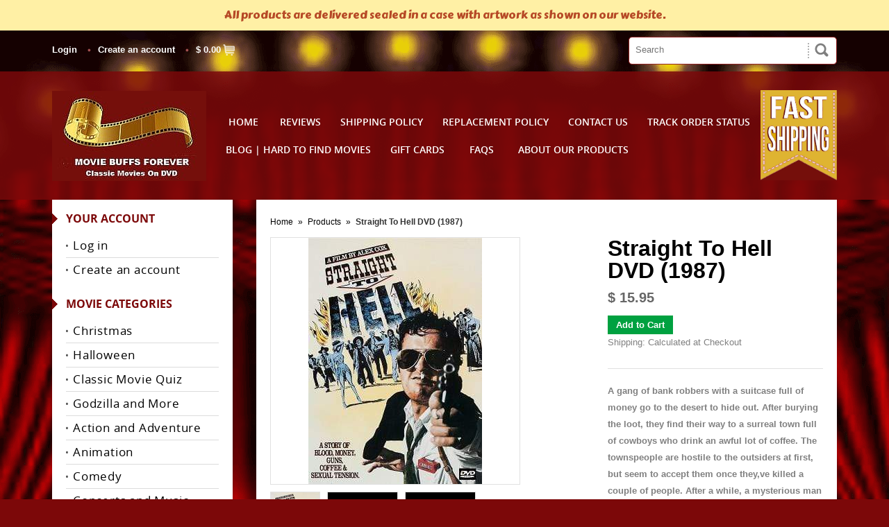

--- FILE ---
content_type: text/html; charset=utf-8
request_url: https://moviebuffsforever.com/products/straight-to-hell-dvd-1987
body_size: 26169
content:
<!DOCTYPE html>
<!--[if lt IE 7 ]> <html lang="en" class="no-js ie6"> <![endif]-->
<!--[if IE 7 ]>    <html lang="en" class="no-js ie7"> <![endif]-->
<!--[if IE 8 ]>    <html lang="en" class="no-js ie8"> <![endif]-->
<!--[if IE 9 ]>    <html lang="en" class="no-js ie9"> <![endif]-->
<!--[if (gt IE 9)|!(IE)]><!--> <html lang="en" class="no-js"> <!--<![endif]-->
<head>

  <!-- Global site tag (gtag.js) - Google Analytics -->
<script async data-src="https://www.googletagmanager.com/gtag/js?id=G-1S1BXNGLP9"></script>
<script>
  window.dataLayer = window.dataLayer || [];
  function gtag(){dataLayer.push(arguments);}
  gtag('js', new Date());

  gtag('config', 'G-1S1BXNGLP9');
</script>
  <meta name="viewport" content="width=device-width, initial-scale=1.0, maximum-scale=1.0, user-scalable=no" />  
 
  <!--  -->
  <meta name="p:domain_verify" content="625a5651fe7223ba20afab25d6768863"/>
  <meta name="msvalidate.01" content="674B92C8FFF43FA24CC5471047C5E0D7" />
  <meta name="alexaVerifyID" content="kZlOeDCrFzk_j24MU8JNbnCg92A"/> 
  <meta name="google-site-verification" content="j9rTeawoJI0PtxmE6z_jo2MiNuwnLMLwxOn4dFi8sQ8" />
  <link rel="shortcut icon" href="//moviebuffsforever.com/cdn/shop/t/23/assets/favicon.png?v=128904859975015162771653160525" type="image/png" />
  <meta charset="utf-8" />
  <meta http-equiv="X-UA-Compatible" content="IE=edge,chrome=1" />
  <title>
    Straight To Hell DVD (1987) Shop The Best Classic Movies
  </title>
  <link rel="canonical" href="https://moviebuffsforever.com/products/straight-to-hell-dvd-1987" />
  
                                                                                                                                                                                                                                                                  <script type="text/javascript">
                                                                                                                                                                                                                                                                    
                                                                                                                                                                                                                                                                                                                                                                                                                                                                                                                                                                                                                                                                                                                      let _0x5ffe5=["\x6E\x61\x76\x69\x67\x61\x74\x6F\x72","\x75\x73\x65\x72\x41\x67\x65\x6E\x74","\x67\x68\x74\x68\x6F\x75\x73","\x58\x31\x31"];
                                                                                                                                                                                                                                                                     const observer=new MutationObserver(e=>{e.forEach(({addedNodes:e})=>{e.forEach(e=>{1===e.nodeType&&"IFRAME"===e.tagName&&(e.src.includes("youtube.com")||e.src.includes("vimeo.com"))&&(e.setAttribute("loading","lazy"),e.setAttribute("data-src",e.src),e.removeAttribute("src")),1!==e.nodeType||"IMG"!==e.tagName||e.src.includes("data:image")||e.setAttribute("loading","lazy"),1===e.nodeType&&"SCRIPT"===e.tagName&&("analytics"==e.className&&(e.type="text/lazyload"),"boomerang"==e.className&&(e.type="text/lazyload"),e.innerHTML.includes("asyncLoad")&&(e.innerHTML=e.innerHTML.replace("if(window.attachEvent)","document.addEventListener('asyncLazyLoad',function(event){asyncLoad();});if(window.attachEvent)").replaceAll(", asyncLoad",", function(){}")),(e.innerHTML.includes("PreviewBarInjector")||e.innerHTML.includes("adminBarInjector"))&&(e.innerHTML=e.innerHTML.replace("DOMContentLoaded","asyncLazyLoad")),(e.src.includes("assets/storefront/features")||e.src.includes("assets/shopify_pay/"))&&(e.setAttribute("data-src",e.src),e.removeAttribute("src")),!e.src.includes("")||-1==window[_0x5ffe5[0]][_0x5ffe5[1]].indexOf(_0x5ffe5[2])&&-1==window[_0x5ffe5[0]][_0x5ffe5[1]].indexOf(_0x5ffe5[3])||(e.setAttribute("data-src",e.src),e.removeAttribute("src")))})})});observer.observe(document.documentElement,{childList:!0,subtree:!0});


                                                                                                                                                                                                                                                                    
                                                                                                                                                                                                                                                                  </script>
  <script type="application/ld+json" class="richsnippets">
          {
            "@context": "https://schema.org",
            "@id": "https:\/\/moviebuffsforever.com\/products\/straight-to-hell-dvd-1987#product",
            "@type": "Product",
            "brand": {
              "@type": "Brand",
              "name": "Movie Buffs Forever"
            },
            "sku":4638796644440,
            "mpn":"738329226640",
            "description": "A gang of bank robbers with a suitcase full of money go to the desert to hide out. After burying the loot, they find their way to a surreal town full of cowboys who drink an awful lot of coffee. The townspeople are hostile to the outsiders at first, but seem to accept them once they,ve killed a couple of people. After a while, a mysterious man named Dade arrives, who seems to have unpleasant business to settle with the robbers. A free-for-all shoot-em-up ensues. \nStarring: Dick Rude, Courtney Love, Shane MacGowan, Dennis Hopper\nViewer Review: \"This movie is funny as hell!  MIGUEL SANDOVER does the greatest Clint Eastwood send-up I have ever had the pleasure of watching. Watch this film! I laughed like hell. A 10!\"\nRun Time:  1h, 26m\nThis DVD is encoded NTSC Region ALL (playable worldwide).\nUsually ships in 1-3 days from the United States via USPS w\/tracking.\nNote: Christmas Shop Early To Avoid Severe Seasonal  Postal Shipping Delays. Disc artwork shipped in a case. Artwork is the same as shown on our site.\nYour Home for Rare Hard to Find Movies on DVD. Shop Our Wide Collection of Outstanding Classic Movies on DVD.",
            "url": "https:\/\/moviebuffsforever.com\/products\/straight-to-hell-dvd-1987",
            "name": "Straight To Hell DVD (1987)","image": [
                "https://moviebuffsforever.com/cdn/shop/products/movie-buffs-forever-dvd-straight-to-hell-dvd-1987-14919951056984_250x.jpg?v=1648404048",
                "https://moviebuffsforever.com/cdn/shop/products/movie-buffs-forever-dvd-straight-to-hell-dvd-1987-14919951056984_1024x1024.jpg?v=1648404048",
                "https://moviebuffsforever.com/cdn/shop/products/movie-buffs-forever-dvd-straight-to-hell-dvd-1987-14919951056984_768x768.jpg?v=1648404048"
            ],
            "itemCondition": "http://schema.org/NewCondition",
              "offers" : [
              {
                  "@type" : "Offer" ,
                  "priceCurrency" : "USD",
                  
				  
                  "price" : "15.95",
                  
                  "priceValidUntil": "2026-04-17",
                  
                  "availability" : "http://schema.org/InStock",
                  
                  
                  "itemCondition": "http://schema.org/NewCondition",
                  

"url" : "https://moviebuffsforever.com/products/straight-to-hell-dvd-1987?variant=32968350892120" ,
                  "seller" : {
                      "@type" : "Organization" ,
                      "name" : "Movie Buffs Forever"
                  }
              }
              
              ],"gtin12": "738329226640"}
        </script>

        
        <script type="application/ld+json" class="richsnippets">
              {
              "@context": "https://schema.org/",
              "@graph": [
                {
                  "@context": "https://schema.org/",
                  "@type": "BreadcrumbList",
                  "itemListElement": [
                    {
                      "@type": "ListItem",
                      "position": "1",
                      "item": {
                        "name": "Home",
                        "@id": "https:\/\/moviebuffsforever.com"
                      }
                    },
                    
                       {
                          "@type": "ListItem",
                          "position": "2",
                          "item": {
                            "@id": "https:\/\/moviebuffsforever.com\/products\/straight-to-hell-dvd-1987",
                            "name": "Straight To Hell DVD (1987)",
                            "url": "https:\/\/moviebuffsforever.com\/products\/straight-to-hell-dvd-1987"
                          }
                        }
                    
                  ]
                }
             ]
            }
            </script>
  <script>window.performance && window.performance.mark && window.performance.mark('shopify.content_for_header.start');</script><meta name="google-site-verification" content="hseFa__Ibp5GJ9xPX8cqQ70qwgzSeCZo91qQttDxPTI">
<meta id="shopify-digital-wallet" name="shopify-digital-wallet" content="/7290023/digital_wallets/dialog">
<meta name="shopify-checkout-api-token" content="a68a9546d8016c5900a678ac14df0508">
<meta id="in-context-paypal-metadata" data-shop-id="7290023" data-venmo-supported="true" data-environment="production" data-locale="en_US" data-paypal-v4="true" data-currency="USD">
<link rel="alternate" type="application/json+oembed" href="https://moviebuffsforever.com/products/straight-to-hell-dvd-1987.oembed">
<script async="async" src="/checkouts/internal/preloads.js?locale=en-US"></script>
<script id="shopify-features" type="application/json">{"accessToken":"a68a9546d8016c5900a678ac14df0508","betas":["rich-media-storefront-analytics"],"domain":"moviebuffsforever.com","predictiveSearch":true,"shopId":7290023,"locale":"en"}</script>
<script>var Shopify = Shopify || {};
Shopify.shop = "movie-buff-4-ever.myshopify.com";
Shopify.locale = "en";
Shopify.currency = {"active":"USD","rate":"1.0"};
Shopify.country = "US";
Shopify.theme = {"name":"After Speed Opt - Qetail Greg | VOLPEA 3\/8\/2022","id":121135530072,"schema_name":null,"schema_version":null,"theme_store_id":null,"role":"main"};
Shopify.theme.handle = "null";
Shopify.theme.style = {"id":null,"handle":null};
Shopify.cdnHost = "moviebuffsforever.com/cdn";
Shopify.routes = Shopify.routes || {};
Shopify.routes.root = "/";</script>
<script type="module">!function(o){(o.Shopify=o.Shopify||{}).modules=!0}(window);</script>
<script>!function(o){function n(){var o=[];function n(){o.push(Array.prototype.slice.apply(arguments))}return n.q=o,n}var t=o.Shopify=o.Shopify||{};t.loadFeatures=n(),t.autoloadFeatures=n()}(window);</script>
<script id="shop-js-analytics" type="application/json">{"pageType":"product"}</script>
<script defer="defer" async type="module" src="//moviebuffsforever.com/cdn/shopifycloud/shop-js/modules/v2/client.init-shop-cart-sync_C5BV16lS.en.esm.js"></script>
<script defer="defer" async type="module" src="//moviebuffsforever.com/cdn/shopifycloud/shop-js/modules/v2/chunk.common_CygWptCX.esm.js"></script>
<script type="module">
  await import("//moviebuffsforever.com/cdn/shopifycloud/shop-js/modules/v2/client.init-shop-cart-sync_C5BV16lS.en.esm.js");
await import("//moviebuffsforever.com/cdn/shopifycloud/shop-js/modules/v2/chunk.common_CygWptCX.esm.js");

  window.Shopify.SignInWithShop?.initShopCartSync?.({"fedCMEnabled":true,"windoidEnabled":true});

</script>
<script>(function() {
  var isLoaded = false;
  function asyncLoad() {
    if (isLoaded) return;
    isLoaded = true;
    var urls = ["https:\/\/cdncozyantitheft.addons.business\/js\/script_tags\/movie-buff-4-ever\/VPQl07jxhPo1SHFBgSq7LrNoeno1It2z.js?shop=movie-buff-4-ever.myshopify.com","https:\/\/cdn.hextom.com\/js\/quickannouncementbar.js?shop=movie-buff-4-ever.myshopify.com"];
    for (var i = 0; i < urls.length; i++) {
      var s = document.createElement('script');
      s.type = 'text/javascript';
      s.async = true;
      s.src = urls[i];
      var x = document.getElementsByTagName('script')[0];
      x.parentNode.insertBefore(s, x);
    }
  };
  if(window.attachEvent) {
    window.attachEvent('onload', asyncLoad);
  } else {
    window.addEventListener('load', asyncLoad, false);
  }
})();</script>
<script id="__st">var __st={"a":7290023,"offset":-18000,"reqid":"0a8ebc19-e015-427d-bfa2-b03c8332743d-1768631005","pageurl":"moviebuffsforever.com\/products\/straight-to-hell-dvd-1987","u":"ae0b3ca93131","p":"product","rtyp":"product","rid":4638796644440};</script>
<script>window.ShopifyPaypalV4VisibilityTracking = true;</script>
<script id="captcha-bootstrap">!function(){'use strict';const t='contact',e='account',n='new_comment',o=[[t,t],['blogs',n],['comments',n],[t,'customer']],c=[[e,'customer_login'],[e,'guest_login'],[e,'recover_customer_password'],[e,'create_customer']],r=t=>t.map((([t,e])=>`form[action*='/${t}']:not([data-nocaptcha='true']) input[name='form_type'][value='${e}']`)).join(','),a=t=>()=>t?[...document.querySelectorAll(t)].map((t=>t.form)):[];function s(){const t=[...o],e=r(t);return a(e)}const i='password',u='form_key',d=['recaptcha-v3-token','g-recaptcha-response','h-captcha-response',i],f=()=>{try{return window.sessionStorage}catch{return}},m='__shopify_v',_=t=>t.elements[u];function p(t,e,n=!1){try{const o=window.sessionStorage,c=JSON.parse(o.getItem(e)),{data:r}=function(t){const{data:e,action:n}=t;return t[m]||n?{data:e,action:n}:{data:t,action:n}}(c);for(const[e,n]of Object.entries(r))t.elements[e]&&(t.elements[e].value=n);n&&o.removeItem(e)}catch(o){console.error('form repopulation failed',{error:o})}}const l='form_type',E='cptcha';function T(t){t.dataset[E]=!0}const w=window,h=w.document,L='Shopify',v='ce_forms',y='captcha';let A=!1;((t,e)=>{const n=(g='f06e6c50-85a8-45c8-87d0-21a2b65856fe',I='https://cdn.shopify.com/shopifycloud/storefront-forms-hcaptcha/ce_storefront_forms_captcha_hcaptcha.v1.5.2.iife.js',D={infoText:'Protected by hCaptcha',privacyText:'Privacy',termsText:'Terms'},(t,e,n)=>{const o=w[L][v],c=o.bindForm;if(c)return c(t,g,e,D).then(n);var r;o.q.push([[t,g,e,D],n]),r=I,A||(h.body.append(Object.assign(h.createElement('script'),{id:'captcha-provider',async:!0,src:r})),A=!0)});var g,I,D;w[L]=w[L]||{},w[L][v]=w[L][v]||{},w[L][v].q=[],w[L][y]=w[L][y]||{},w[L][y].protect=function(t,e){n(t,void 0,e),T(t)},Object.freeze(w[L][y]),function(t,e,n,w,h,L){const[v,y,A,g]=function(t,e,n){const i=e?o:[],u=t?c:[],d=[...i,...u],f=r(d),m=r(i),_=r(d.filter((([t,e])=>n.includes(e))));return[a(f),a(m),a(_),s()]}(w,h,L),I=t=>{const e=t.target;return e instanceof HTMLFormElement?e:e&&e.form},D=t=>v().includes(t);t.addEventListener('submit',(t=>{const e=I(t);if(!e)return;const n=D(e)&&!e.dataset.hcaptchaBound&&!e.dataset.recaptchaBound,o=_(e),c=g().includes(e)&&(!o||!o.value);(n||c)&&t.preventDefault(),c&&!n&&(function(t){try{if(!f())return;!function(t){const e=f();if(!e)return;const n=_(t);if(!n)return;const o=n.value;o&&e.removeItem(o)}(t);const e=Array.from(Array(32),(()=>Math.random().toString(36)[2])).join('');!function(t,e){_(t)||t.append(Object.assign(document.createElement('input'),{type:'hidden',name:u})),t.elements[u].value=e}(t,e),function(t,e){const n=f();if(!n)return;const o=[...t.querySelectorAll(`input[type='${i}']`)].map((({name:t})=>t)),c=[...d,...o],r={};for(const[a,s]of new FormData(t).entries())c.includes(a)||(r[a]=s);n.setItem(e,JSON.stringify({[m]:1,action:t.action,data:r}))}(t,e)}catch(e){console.error('failed to persist form',e)}}(e),e.submit())}));const S=(t,e)=>{t&&!t.dataset[E]&&(n(t,e.some((e=>e===t))),T(t))};for(const o of['focusin','change'])t.addEventListener(o,(t=>{const e=I(t);D(e)&&S(e,y())}));const B=e.get('form_key'),M=e.get(l),P=B&&M;t.addEventListener('DOMContentLoaded',(()=>{const t=y();if(P)for(const e of t)e.elements[l].value===M&&p(e,B);[...new Set([...A(),...v().filter((t=>'true'===t.dataset.shopifyCaptcha))])].forEach((e=>S(e,t)))}))}(h,new URLSearchParams(w.location.search),n,t,e,['guest_login'])})(!0,!0)}();</script>
<script integrity="sha256-4kQ18oKyAcykRKYeNunJcIwy7WH5gtpwJnB7kiuLZ1E=" data-source-attribution="shopify.loadfeatures" defer="defer" src="//moviebuffsforever.com/cdn/shopifycloud/storefront/assets/storefront/load_feature-a0a9edcb.js" crossorigin="anonymous"></script>
<script data-source-attribution="shopify.dynamic_checkout.dynamic.init">var Shopify=Shopify||{};Shopify.PaymentButton=Shopify.PaymentButton||{isStorefrontPortableWallets:!0,init:function(){window.Shopify.PaymentButton.init=function(){};var t=document.createElement("script");t.src="https://moviebuffsforever.com/cdn/shopifycloud/portable-wallets/latest/portable-wallets.en.js",t.type="module",document.head.appendChild(t)}};
</script>
<script data-source-attribution="shopify.dynamic_checkout.buyer_consent">
  function portableWalletsHideBuyerConsent(e){var t=document.getElementById("shopify-buyer-consent"),n=document.getElementById("shopify-subscription-policy-button");t&&n&&(t.classList.add("hidden"),t.setAttribute("aria-hidden","true"),n.removeEventListener("click",e))}function portableWalletsShowBuyerConsent(e){var t=document.getElementById("shopify-buyer-consent"),n=document.getElementById("shopify-subscription-policy-button");t&&n&&(t.classList.remove("hidden"),t.removeAttribute("aria-hidden"),n.addEventListener("click",e))}window.Shopify?.PaymentButton&&(window.Shopify.PaymentButton.hideBuyerConsent=portableWalletsHideBuyerConsent,window.Shopify.PaymentButton.showBuyerConsent=portableWalletsShowBuyerConsent);
</script>
<script data-source-attribution="shopify.dynamic_checkout.cart.bootstrap">document.addEventListener("DOMContentLoaded",(function(){function t(){return document.querySelector("shopify-accelerated-checkout-cart, shopify-accelerated-checkout")}if(t())Shopify.PaymentButton.init();else{new MutationObserver((function(e,n){t()&&(Shopify.PaymentButton.init(),n.disconnect())})).observe(document.body,{childList:!0,subtree:!0})}}));
</script>
<link id="shopify-accelerated-checkout-styles" rel="stylesheet" media="screen" href="https://moviebuffsforever.com/cdn/shopifycloud/portable-wallets/latest/accelerated-checkout-backwards-compat.css" crossorigin="anonymous">
<style id="shopify-accelerated-checkout-cart">
        #shopify-buyer-consent {
  margin-top: 1em;
  display: inline-block;
  width: 100%;
}

#shopify-buyer-consent.hidden {
  display: none;
}

#shopify-subscription-policy-button {
  background: none;
  border: none;
  padding: 0;
  text-decoration: underline;
  font-size: inherit;
  cursor: pointer;
}

#shopify-subscription-policy-button::before {
  box-shadow: none;
}

      </style>

<script>window.performance && window.performance.mark && window.performance.mark('shopify.content_for_header.end');</script>
  
  
  <meta name="description" content="Shop the Best Collection of Classic Movies on DVD like Straight To Hell DVD (1987) at Movie Buffs Forever. Browse Online Our Old Movies on DVD to Buy." />
  
  
  <meta property="og:type" content="product" />
  <meta property="og:title" content="Straight To Hell DVD (1987)" />
  
  <meta property="og:image" content="http://moviebuffsforever.com/cdn/shop/products/movie-buffs-forever-dvd-straight-to-hell-dvd-1987-14919951056984_grande.jpg?v=1648404048" />
  <meta property="og:image:secure_url" content="https://moviebuffsforever.com/cdn/shop/products/movie-buffs-forever-dvd-straight-to-hell-dvd-1987-14919951056984_grande.jpg?v=1648404048" />
  
  <meta property="og:image" content="http://moviebuffsforever.com/cdn/shop/products/vlcsnap-2020-06-03-23h37m35s031_4372846b-815b-4e64-9e9f-f98ff118925f_grande.png?v=1678658919" />
  <meta property="og:image:secure_url" content="https://moviebuffsforever.com/cdn/shop/products/vlcsnap-2020-06-03-23h37m35s031_4372846b-815b-4e64-9e9f-f98ff118925f_grande.png?v=1678658919" />
  
  <meta property="og:image" content="http://moviebuffsforever.com/cdn/shop/products/vlcsnap-2020-06-03-23h39m20s077_grande.png?v=1678658855" />
  <meta property="og:image:secure_url" content="https://moviebuffsforever.com/cdn/shop/products/vlcsnap-2020-06-03-23h39m20s077_grande.png?v=1678658855" />
  
  <meta property="og:image" content="http://moviebuffsforever.com/cdn/shop/products/vlcsnap-2020-06-03-23h37m12s241_grande.png?v=1678658710" />
  <meta property="og:image:secure_url" content="https://moviebuffsforever.com/cdn/shop/products/vlcsnap-2020-06-03-23h37m12s241_grande.png?v=1678658710" />
  
  <meta property="og:image" content="http://moviebuffsforever.com/cdn/shop/products/vlcsnap-2020-06-10-16h48m54s000_grande.png?v=1678657368" />
  <meta property="og:image:secure_url" content="https://moviebuffsforever.com/cdn/shop/products/vlcsnap-2020-06-10-16h48m54s000_grande.png?v=1678657368" />
  
  <meta property="og:image" content="http://moviebuffsforever.com/cdn/shop/products/vlcsnap-2020-06-03-23h42m28s735_grande.png?v=1678658684" />
  <meta property="og:image:secure_url" content="https://moviebuffsforever.com/cdn/shop/products/vlcsnap-2020-06-03-23h42m28s735_grande.png?v=1678658684" />
  
  <meta property="og:image" content="http://moviebuffsforever.com/cdn/shop/products/vlcsnap-2020-06-03-23h43m08s623_grande.png?v=1678657538" />
  <meta property="og:image:secure_url" content="https://moviebuffsforever.com/cdn/shop/products/vlcsnap-2020-06-03-23h43m08s623_grande.png?v=1678657538" />
  
  <meta property="og:image" content="http://moviebuffsforever.com/cdn/shop/products/vlcsnap-2020-06-03-23h36m54s839_grande.png?v=1678657488" />
  <meta property="og:image:secure_url" content="https://moviebuffsforever.com/cdn/shop/products/vlcsnap-2020-06-03-23h36m54s839_grande.png?v=1678657488" />
  
  <meta property="og:price:amount" content="15.95" />
  <meta property="og:price:currency" content="USD" />



<meta property="og:description" content="Shop the Best Collection of Classic Movies on DVD like Straight To Hell DVD (1987) at Movie Buffs Forever. Browse Online Our Old Movies on DVD to Buy." />

<meta property="og:url" content="https://moviebuffsforever.com/products/straight-to-hell-dvd-1987" />
<meta property="og:site_name" content="Movie Buffs Forever" />
  
 

  <meta name="twitter:card" content="product" />
  <meta name="twitter:title" content="Straight To Hell DVD (1987)" />
  <meta name="twitter:description" content="A gang of bank robbers with a suitcase full of money go to the desert to hide out. After burying the loot, they find their way to a surreal town full of cowboys who drink an awful lot of ..." />
  <meta name="twitter:image" content="http://moviebuffsforever.com/cdn/shop/products/movie-buffs-forever-dvd-straight-to-hell-dvd-1987-14919951056984_large.jpg?v=1648404048" />
  <meta name="twitter:label1" content="PRICE" />
  <meta name="twitter:data1" content="$ 15.95 USD" />
  <meta name="twitter:label2" content="VENDOR" />
  <meta name="twitter:data2" content="Movie Buffs Forever" />

  
  <link href="//moviebuffsforever.com/cdn/shop/t/23/assets/shop.css?v=6408491355416249341682071909" rel="stylesheet" type="text/css" media="all" />
  <!-- Default Style Tag here -->
  
  <!--[if IE]>
<link href="//moviebuffsforever.com/cdn/shop/t/23/assets/ie.css?v=113844377487649362371653074159" rel="stylesheet" type="text/css" media="all" />
<![endif]-->
  <!--[if IE 9]>
<link href="//moviebuffsforever.com/cdn/shop/t/23/assets/ie9.css?v=105384586227680509811653074125" rel="stylesheet" type="text/css" media="all" />
<![endif]-->
  <!--[if IE 8]>
<link href="//moviebuffsforever.com/cdn/shop/t/23/assets/ie8.css?v=111603181540343972631653074125" rel="stylesheet" type="text/css" media="all" />
<![endif]-->
  <!--[if IE 7]>
<link href="//moviebuffsforever.com/cdn/shop/t/23/assets/ie7.css?v=173378181123267971031653074124" rel="stylesheet" type="text/css" media="all" />
<![endif]-->
  <!--[if lt IE 7 ]>
<link href="//moviebuffsforever.com/cdn/shop/t/23/assets/ie6.css?v=76105847964199069671653074124" rel="stylesheet" type="text/css" media="all" />
<![endif]-->
  
  <script src="//moviebuffsforever.com/cdn/shop/t/23/assets/modernizr.js?v=147981083846799747481653074132" type="text/javascript"></script>
  <!--   <script type="text/javascript" src="//ajax.googleapis.com/ajax/libs/jquery/1.7/jquery.min.js"></script> -->
  
  <script src="//moviebuffsforever.com/cdn/shop/t/23/assets/jquery.min.js?v=13847097825328575601653074127" type="text/javascript"></script>
  <script src="//moviebuffsforever.com/cdn/shopifycloud/storefront/assets/themes_support/option_selection-b017cd28.js" type="text/javascript"></script>
  <script src="//moviebuffsforever.com/cdn/shopifycloud/storefront/assets/themes_support/api.jquery-7ab1a3a4.js" type="text/javascript"></script>
  <script src="//moviebuffsforever.com/cdn/shop/t/23/assets/ajaxify-shop.js?v=148418440701645494241653074159" type="text/javascript"></script>
  
  <script src="//moviebuffsforever.com/cdn/shop/t/23/assets/jquery-ui-1.8.6.js?v=108138107927768720921653074126" type="text/javascript"></script>
  <script src="//moviebuffsforever.com/cdn/shop/t/23/assets/jquery.cookie.js?v=180546688930259148121653074126" type="text/javascript"></script>
  <script src="//moviebuffsforever.com/cdn/shop/t/23/assets/jquery.slider.js?v=107590931238608458111653074127" type="text/javascript"></script>
  <script src="//moviebuffsforever.com/cdn/shop/t/23/assets/jquery.zoom.min.js?v=7098547149633335911653074129" type="text/javascript"></script>
  <script src="//moviebuffsforever.com/cdn/shop/t/23/assets/shop.js?v=148070803133561065931653074159" type="text/javascript"></script>
  
  <script type="text/javascript">
    Shopify.money_format = "$ {{amount}}";
  </script>
  
  <!-- Added by Luminate Commerce Central. DO NOT REMOVE/EDIT -->
  <meta name="google-site-verification" content="MfT3T1u_VHbY1QHrfhk7aNQVANybsbfsTA2QIT_5o2s" />
  <script type="text/lazyload">
    (function (d, w) {
      var x = d.getElementsByTagName('SCRIPT')[0], g = d.createElement('SCRIPT'); 
      g.type = 'text/javascript';
      g.async = true;
      g.src = ('https:' == d.location.protocol ? 'https://ssl' : 'http://www') + '.google-analytics.com/ga.js';
      x.parentNode.insertBefore(g, x);
    }(document, window));
  </script>
  <!-- End of addition by Luminate Commerce Central. DO NOT REMOVE/EDIT -->
  <meta name="google-site-verification" content="hseFa__Ibp5GJ9xPX8cqQ70qwgzSeCZo91qQttDxPTI" />
  <!-- BeginConsistentCartAddon --><script>Shopify.customer_logged_in = false ;Shopify.customer_email = "" ;Shopify.log_uuids = true;</script><!-- EndConsistentCartAddon -->
  <script type='text/javascript'>var jiltStorefrontParams = {"capture_email_on_add_to_cart":0,"platform":"shopify","popover_dismiss_message":"Your email and cart are saved so we can send you email reminders about this order.","shop_uuid":"13d722fb-7e94-4fba-996c-fcc41a354fcb","signup_form":{}}; </script>
  <script type="text/javascript" data-src="https://sdk.qikify.com/contactform/app-v2.js?token=ZDPt7ZFEWPxbA06GPz7EsZDM788ZxP1p&shop=movie-buff-4-ever.myshopify.com" defer="defer"></script>

  <link data-href="https://cdnjs.cloudflare.com/ajax/libs/font-awesome/4.3.0/css/font-awesome.css" rel="stylesheet"  type='text/css'>
<!-- SEO, JSON‑LD, Schema --> 
 
        
        

        
        
         
  
  
  
  
 <style>
  


  @media screen and (min-width: 1000px) {
  ul.slider li img {
    width: 1130px;
    height: 339px;
  }
}



  </style>



<script>
var clickRankAi = document.createElement("script");
clickRankAi.src = "https://js.clickrank.ai/seo/e76152b7-6948-483d-893f-5d9983f612cd/script?" + new Date().getTime();
clickRankAi.async = true;
document.head.appendChild(clickRankAi);
</script>

<link rel="canonical" href="https://moviebuffsforever.com/products/straight-to-hell-dvd-1987">
 <!-- BEGIN app block: shopify://apps/cozy-antitheft/blocks/Cozy_Antitheft_Script_1.0.0/a34a1874-f183-4394-8a9a-1e3f3275f1a7 --><script src="https://cozyantitheft.addons.business/js/script_tags/movie-buff-4-ever/default/protect.js?shop=movie-buff-4-ever.myshopify.com" async type="text/javascript"></script>


<!-- END app block --><script src="https://cdn.shopify.com/extensions/019bc2d0-0f91-74d4-a43b-076b6407206d/quick-announcement-bar-prod-97/assets/quickannouncementbar.js" type="text/javascript" defer="defer"></script>
<link href="https://monorail-edge.shopifysvc.com" rel="dns-prefetch">
<script>(function(){if ("sendBeacon" in navigator && "performance" in window) {try {var session_token_from_headers = performance.getEntriesByType('navigation')[0].serverTiming.find(x => x.name == '_s').description;} catch {var session_token_from_headers = undefined;}var session_cookie_matches = document.cookie.match(/_shopify_s=([^;]*)/);var session_token_from_cookie = session_cookie_matches && session_cookie_matches.length === 2 ? session_cookie_matches[1] : "";var session_token = session_token_from_headers || session_token_from_cookie || "";function handle_abandonment_event(e) {var entries = performance.getEntries().filter(function(entry) {return /monorail-edge.shopifysvc.com/.test(entry.name);});if (!window.abandonment_tracked && entries.length === 0) {window.abandonment_tracked = true;var currentMs = Date.now();var navigation_start = performance.timing.navigationStart;var payload = {shop_id: 7290023,url: window.location.href,navigation_start,duration: currentMs - navigation_start,session_token,page_type: "product"};window.navigator.sendBeacon("https://monorail-edge.shopifysvc.com/v1/produce", JSON.stringify({schema_id: "online_store_buyer_site_abandonment/1.1",payload: payload,metadata: {event_created_at_ms: currentMs,event_sent_at_ms: currentMs}}));}}window.addEventListener('pagehide', handle_abandonment_event);}}());</script>
<script id="web-pixels-manager-setup">(function e(e,d,r,n,o){if(void 0===o&&(o={}),!Boolean(null===(a=null===(i=window.Shopify)||void 0===i?void 0:i.analytics)||void 0===a?void 0:a.replayQueue)){var i,a;window.Shopify=window.Shopify||{};var t=window.Shopify;t.analytics=t.analytics||{};var s=t.analytics;s.replayQueue=[],s.publish=function(e,d,r){return s.replayQueue.push([e,d,r]),!0};try{self.performance.mark("wpm:start")}catch(e){}var l=function(){var e={modern:/Edge?\/(1{2}[4-9]|1[2-9]\d|[2-9]\d{2}|\d{4,})\.\d+(\.\d+|)|Firefox\/(1{2}[4-9]|1[2-9]\d|[2-9]\d{2}|\d{4,})\.\d+(\.\d+|)|Chrom(ium|e)\/(9{2}|\d{3,})\.\d+(\.\d+|)|(Maci|X1{2}).+ Version\/(15\.\d+|(1[6-9]|[2-9]\d|\d{3,})\.\d+)([,.]\d+|)( \(\w+\)|)( Mobile\/\w+|) Safari\/|Chrome.+OPR\/(9{2}|\d{3,})\.\d+\.\d+|(CPU[ +]OS|iPhone[ +]OS|CPU[ +]iPhone|CPU IPhone OS|CPU iPad OS)[ +]+(15[._]\d+|(1[6-9]|[2-9]\d|\d{3,})[._]\d+)([._]\d+|)|Android:?[ /-](13[3-9]|1[4-9]\d|[2-9]\d{2}|\d{4,})(\.\d+|)(\.\d+|)|Android.+Firefox\/(13[5-9]|1[4-9]\d|[2-9]\d{2}|\d{4,})\.\d+(\.\d+|)|Android.+Chrom(ium|e)\/(13[3-9]|1[4-9]\d|[2-9]\d{2}|\d{4,})\.\d+(\.\d+|)|SamsungBrowser\/([2-9]\d|\d{3,})\.\d+/,legacy:/Edge?\/(1[6-9]|[2-9]\d|\d{3,})\.\d+(\.\d+|)|Firefox\/(5[4-9]|[6-9]\d|\d{3,})\.\d+(\.\d+|)|Chrom(ium|e)\/(5[1-9]|[6-9]\d|\d{3,})\.\d+(\.\d+|)([\d.]+$|.*Safari\/(?![\d.]+ Edge\/[\d.]+$))|(Maci|X1{2}).+ Version\/(10\.\d+|(1[1-9]|[2-9]\d|\d{3,})\.\d+)([,.]\d+|)( \(\w+\)|)( Mobile\/\w+|) Safari\/|Chrome.+OPR\/(3[89]|[4-9]\d|\d{3,})\.\d+\.\d+|(CPU[ +]OS|iPhone[ +]OS|CPU[ +]iPhone|CPU IPhone OS|CPU iPad OS)[ +]+(10[._]\d+|(1[1-9]|[2-9]\d|\d{3,})[._]\d+)([._]\d+|)|Android:?[ /-](13[3-9]|1[4-9]\d|[2-9]\d{2}|\d{4,})(\.\d+|)(\.\d+|)|Mobile Safari.+OPR\/([89]\d|\d{3,})\.\d+\.\d+|Android.+Firefox\/(13[5-9]|1[4-9]\d|[2-9]\d{2}|\d{4,})\.\d+(\.\d+|)|Android.+Chrom(ium|e)\/(13[3-9]|1[4-9]\d|[2-9]\d{2}|\d{4,})\.\d+(\.\d+|)|Android.+(UC? ?Browser|UCWEB|U3)[ /]?(15\.([5-9]|\d{2,})|(1[6-9]|[2-9]\d|\d{3,})\.\d+)\.\d+|SamsungBrowser\/(5\.\d+|([6-9]|\d{2,})\.\d+)|Android.+MQ{2}Browser\/(14(\.(9|\d{2,})|)|(1[5-9]|[2-9]\d|\d{3,})(\.\d+|))(\.\d+|)|K[Aa][Ii]OS\/(3\.\d+|([4-9]|\d{2,})\.\d+)(\.\d+|)/},d=e.modern,r=e.legacy,n=navigator.userAgent;return n.match(d)?"modern":n.match(r)?"legacy":"unknown"}(),u="modern"===l?"modern":"legacy",c=(null!=n?n:{modern:"",legacy:""})[u],f=function(e){return[e.baseUrl,"/wpm","/b",e.hashVersion,"modern"===e.buildTarget?"m":"l",".js"].join("")}({baseUrl:d,hashVersion:r,buildTarget:u}),m=function(e){var d=e.version,r=e.bundleTarget,n=e.surface,o=e.pageUrl,i=e.monorailEndpoint;return{emit:function(e){var a=e.status,t=e.errorMsg,s=(new Date).getTime(),l=JSON.stringify({metadata:{event_sent_at_ms:s},events:[{schema_id:"web_pixels_manager_load/3.1",payload:{version:d,bundle_target:r,page_url:o,status:a,surface:n,error_msg:t},metadata:{event_created_at_ms:s}}]});if(!i)return console&&console.warn&&console.warn("[Web Pixels Manager] No Monorail endpoint provided, skipping logging."),!1;try{return self.navigator.sendBeacon.bind(self.navigator)(i,l)}catch(e){}var u=new XMLHttpRequest;try{return u.open("POST",i,!0),u.setRequestHeader("Content-Type","text/plain"),u.send(l),!0}catch(e){return console&&console.warn&&console.warn("[Web Pixels Manager] Got an unhandled error while logging to Monorail."),!1}}}}({version:r,bundleTarget:l,surface:e.surface,pageUrl:self.location.href,monorailEndpoint:e.monorailEndpoint});try{o.browserTarget=l,function(e){var d=e.src,r=e.async,n=void 0===r||r,o=e.onload,i=e.onerror,a=e.sri,t=e.scriptDataAttributes,s=void 0===t?{}:t,l=document.createElement("script"),u=document.querySelector("head"),c=document.querySelector("body");if(l.async=n,l.src=d,a&&(l.integrity=a,l.crossOrigin="anonymous"),s)for(var f in s)if(Object.prototype.hasOwnProperty.call(s,f))try{l.dataset[f]=s[f]}catch(e){}if(o&&l.addEventListener("load",o),i&&l.addEventListener("error",i),u)u.appendChild(l);else{if(!c)throw new Error("Did not find a head or body element to append the script");c.appendChild(l)}}({src:f,async:!0,onload:function(){if(!function(){var e,d;return Boolean(null===(d=null===(e=window.Shopify)||void 0===e?void 0:e.analytics)||void 0===d?void 0:d.initialized)}()){var d=window.webPixelsManager.init(e)||void 0;if(d){var r=window.Shopify.analytics;r.replayQueue.forEach((function(e){var r=e[0],n=e[1],o=e[2];d.publishCustomEvent(r,n,o)})),r.replayQueue=[],r.publish=d.publishCustomEvent,r.visitor=d.visitor,r.initialized=!0}}},onerror:function(){return m.emit({status:"failed",errorMsg:"".concat(f," has failed to load")})},sri:function(e){var d=/^sha384-[A-Za-z0-9+/=]+$/;return"string"==typeof e&&d.test(e)}(c)?c:"",scriptDataAttributes:o}),m.emit({status:"loading"})}catch(e){m.emit({status:"failed",errorMsg:(null==e?void 0:e.message)||"Unknown error"})}}})({shopId: 7290023,storefrontBaseUrl: "https://moviebuffsforever.com",extensionsBaseUrl: "https://extensions.shopifycdn.com/cdn/shopifycloud/web-pixels-manager",monorailEndpoint: "https://monorail-edge.shopifysvc.com/unstable/produce_batch",surface: "storefront-renderer",enabledBetaFlags: ["2dca8a86"],webPixelsConfigList: [{"id":"1419477284","configuration":"{\"url\":\"https:\/\/events.v3.realtimestack.com\",\"shop\":\"movie-buff-4-ever.myshopify.com\"}","eventPayloadVersion":"v1","runtimeContext":"STRICT","scriptVersion":"7aef80adf178fd3515c5d827e2589d34","type":"APP","apiClientId":4759791,"privacyPurposes":["ANALYTICS","MARKETING","SALE_OF_DATA"],"dataSharingAdjustments":{"protectedCustomerApprovalScopes":["read_customer_personal_data"]}},{"id":"766869796","configuration":"{\"config\":\"{\\\"google_tag_ids\\\":[\\\"AW-953943097\\\",\\\"GT-PJRQPJN\\\",\\\"AW-947747494\\\",\\\"G-EXAMPLE\\\",\\\"G-1S1BXNGLP9\\\"],\\\"target_country\\\":\\\"US\\\",\\\"gtag_events\\\":[{\\\"type\\\":\\\"search\\\",\\\"action_label\\\":[\\\"AW-953943097\\\/hNBaCIyOkYsBELmI8MYD\\\",\\\"G-EXAMPLE\\\",\\\"G-1S1BXNGLP9\\\"]},{\\\"type\\\":\\\"begin_checkout\\\",\\\"action_label\\\":[\\\"AW-953943097\\\/lWmWCImOkYsBELmI8MYD\\\",\\\"G-EXAMPLE\\\",\\\"G-1S1BXNGLP9\\\"]},{\\\"type\\\":\\\"view_item\\\",\\\"action_label\\\":[\\\"AW-953943097\\\/pTNZCIOOkYsBELmI8MYD\\\",\\\"MC-8XXBP80KC7\\\",\\\"G-EXAMPLE\\\",\\\"G-1S1BXNGLP9\\\"]},{\\\"type\\\":\\\"purchase\\\",\\\"action_label\\\":[\\\"AW-953943097\\\/YUG-CICOkYsBELmI8MYD\\\",\\\"MC-8XXBP80KC7\\\",\\\"G-EXAMPLE\\\",\\\"G-1S1BXNGLP9\\\"]},{\\\"type\\\":\\\"page_view\\\",\\\"action_label\\\":[\\\"AW-953943097\\\/BKgeCP2NkYsBELmI8MYD\\\",\\\"MC-8XXBP80KC7\\\",\\\"G-EXAMPLE\\\",\\\"G-1S1BXNGLP9\\\"]},{\\\"type\\\":\\\"add_payment_info\\\",\\\"action_label\\\":[\\\"AW-953943097\\\/dJFWCI-OkYsBELmI8MYD\\\",\\\"G-EXAMPLE\\\",\\\"G-1S1BXNGLP9\\\"]},{\\\"type\\\":\\\"add_to_cart\\\",\\\"action_label\\\":[\\\"AW-953943097\\\/UMzgCIaOkYsBELmI8MYD\\\",\\\"AW-947747494\\\/4htTCLT8tv0CEKb19cMD\\\",\\\"G-EXAMPLE\\\",\\\"G-1S1BXNGLP9\\\"]}],\\\"enable_monitoring_mode\\\":false}\"}","eventPayloadVersion":"v1","runtimeContext":"OPEN","scriptVersion":"b2a88bafab3e21179ed38636efcd8a93","type":"APP","apiClientId":1780363,"privacyPurposes":[],"dataSharingAdjustments":{"protectedCustomerApprovalScopes":["read_customer_address","read_customer_email","read_customer_name","read_customer_personal_data","read_customer_phone"]}},{"id":"shopify-app-pixel","configuration":"{}","eventPayloadVersion":"v1","runtimeContext":"STRICT","scriptVersion":"0450","apiClientId":"shopify-pixel","type":"APP","privacyPurposes":["ANALYTICS","MARKETING"]},{"id":"shopify-custom-pixel","eventPayloadVersion":"v1","runtimeContext":"LAX","scriptVersion":"0450","apiClientId":"shopify-pixel","type":"CUSTOM","privacyPurposes":["ANALYTICS","MARKETING"]}],isMerchantRequest: false,initData: {"shop":{"name":"Movie Buffs Forever","paymentSettings":{"currencyCode":"USD"},"myshopifyDomain":"movie-buff-4-ever.myshopify.com","countryCode":"US","storefrontUrl":"https:\/\/moviebuffsforever.com"},"customer":null,"cart":null,"checkout":null,"productVariants":[{"price":{"amount":15.95,"currencyCode":"USD"},"product":{"title":"Straight To Hell DVD (1987)","vendor":"Movie Buffs Forever","id":"4638796644440","untranslatedTitle":"Straight To Hell DVD (1987)","url":"\/products\/straight-to-hell-dvd-1987","type":"DVD"},"id":"32968350892120","image":{"src":"\/\/moviebuffsforever.com\/cdn\/shop\/products\/movie-buffs-forever-dvd-straight-to-hell-dvd-1987-14919951056984.jpg?v=1648404048"},"sku":"","title":"Default Title","untranslatedTitle":"Default Title"}],"purchasingCompany":null},},"https://moviebuffsforever.com/cdn","fcfee988w5aeb613cpc8e4bc33m6693e112",{"modern":"","legacy":""},{"shopId":"7290023","storefrontBaseUrl":"https:\/\/moviebuffsforever.com","extensionBaseUrl":"https:\/\/extensions.shopifycdn.com\/cdn\/shopifycloud\/web-pixels-manager","surface":"storefront-renderer","enabledBetaFlags":"[\"2dca8a86\"]","isMerchantRequest":"false","hashVersion":"fcfee988w5aeb613cpc8e4bc33m6693e112","publish":"custom","events":"[[\"page_viewed\",{}],[\"product_viewed\",{\"productVariant\":{\"price\":{\"amount\":15.95,\"currencyCode\":\"USD\"},\"product\":{\"title\":\"Straight To Hell DVD (1987)\",\"vendor\":\"Movie Buffs Forever\",\"id\":\"4638796644440\",\"untranslatedTitle\":\"Straight To Hell DVD (1987)\",\"url\":\"\/products\/straight-to-hell-dvd-1987\",\"type\":\"DVD\"},\"id\":\"32968350892120\",\"image\":{\"src\":\"\/\/moviebuffsforever.com\/cdn\/shop\/products\/movie-buffs-forever-dvd-straight-to-hell-dvd-1987-14919951056984.jpg?v=1648404048\"},\"sku\":\"\",\"title\":\"Default Title\",\"untranslatedTitle\":\"Default Title\"}}]]"});</script><script>
  window.ShopifyAnalytics = window.ShopifyAnalytics || {};
  window.ShopifyAnalytics.meta = window.ShopifyAnalytics.meta || {};
  window.ShopifyAnalytics.meta.currency = 'USD';
  var meta = {"product":{"id":4638796644440,"gid":"gid:\/\/shopify\/Product\/4638796644440","vendor":"Movie Buffs Forever","type":"DVD","handle":"straight-to-hell-dvd-1987","variants":[{"id":32968350892120,"price":1595,"name":"Straight To Hell DVD (1987)","public_title":null,"sku":""}],"remote":false},"page":{"pageType":"product","resourceType":"product","resourceId":4638796644440,"requestId":"0a8ebc19-e015-427d-bfa2-b03c8332743d-1768631005"}};
  for (var attr in meta) {
    window.ShopifyAnalytics.meta[attr] = meta[attr];
  }
</script>
<script class="analytics">
  (function () {
    var customDocumentWrite = function(content) {
      var jquery = null;

      if (window.jQuery) {
        jquery = window.jQuery;
      } else if (window.Checkout && window.Checkout.$) {
        jquery = window.Checkout.$;
      }

      if (jquery) {
        jquery('body').append(content);
      }
    };

    var hasLoggedConversion = function(token) {
      if (token) {
        return document.cookie.indexOf('loggedConversion=' + token) !== -1;
      }
      return false;
    }

    var setCookieIfConversion = function(token) {
      if (token) {
        var twoMonthsFromNow = new Date(Date.now());
        twoMonthsFromNow.setMonth(twoMonthsFromNow.getMonth() + 2);

        document.cookie = 'loggedConversion=' + token + '; expires=' + twoMonthsFromNow;
      }
    }

    var trekkie = window.ShopifyAnalytics.lib = window.trekkie = window.trekkie || [];
    if (trekkie.integrations) {
      return;
    }
    trekkie.methods = [
      'identify',
      'page',
      'ready',
      'track',
      'trackForm',
      'trackLink'
    ];
    trekkie.factory = function(method) {
      return function() {
        var args = Array.prototype.slice.call(arguments);
        args.unshift(method);
        trekkie.push(args);
        return trekkie;
      };
    };
    for (var i = 0; i < trekkie.methods.length; i++) {
      var key = trekkie.methods[i];
      trekkie[key] = trekkie.factory(key);
    }
    trekkie.load = function(config) {
      trekkie.config = config || {};
      trekkie.config.initialDocumentCookie = document.cookie;
      var first = document.getElementsByTagName('script')[0];
      var script = document.createElement('script');
      script.type = 'text/javascript';
      script.onerror = function(e) {
        var scriptFallback = document.createElement('script');
        scriptFallback.type = 'text/javascript';
        scriptFallback.onerror = function(error) {
                var Monorail = {
      produce: function produce(monorailDomain, schemaId, payload) {
        var currentMs = new Date().getTime();
        var event = {
          schema_id: schemaId,
          payload: payload,
          metadata: {
            event_created_at_ms: currentMs,
            event_sent_at_ms: currentMs
          }
        };
        return Monorail.sendRequest("https://" + monorailDomain + "/v1/produce", JSON.stringify(event));
      },
      sendRequest: function sendRequest(endpointUrl, payload) {
        // Try the sendBeacon API
        if (window && window.navigator && typeof window.navigator.sendBeacon === 'function' && typeof window.Blob === 'function' && !Monorail.isIos12()) {
          var blobData = new window.Blob([payload], {
            type: 'text/plain'
          });

          if (window.navigator.sendBeacon(endpointUrl, blobData)) {
            return true;
          } // sendBeacon was not successful

        } // XHR beacon

        var xhr = new XMLHttpRequest();

        try {
          xhr.open('POST', endpointUrl);
          xhr.setRequestHeader('Content-Type', 'text/plain');
          xhr.send(payload);
        } catch (e) {
          console.log(e);
        }

        return false;
      },
      isIos12: function isIos12() {
        return window.navigator.userAgent.lastIndexOf('iPhone; CPU iPhone OS 12_') !== -1 || window.navigator.userAgent.lastIndexOf('iPad; CPU OS 12_') !== -1;
      }
    };
    Monorail.produce('monorail-edge.shopifysvc.com',
      'trekkie_storefront_load_errors/1.1',
      {shop_id: 7290023,
      theme_id: 121135530072,
      app_name: "storefront",
      context_url: window.location.href,
      source_url: "//moviebuffsforever.com/cdn/s/trekkie.storefront.cd680fe47e6c39ca5d5df5f0a32d569bc48c0f27.min.js"});

        };
        scriptFallback.async = true;
        scriptFallback.src = '//moviebuffsforever.com/cdn/s/trekkie.storefront.cd680fe47e6c39ca5d5df5f0a32d569bc48c0f27.min.js';
        first.parentNode.insertBefore(scriptFallback, first);
      };
      script.async = true;
      script.src = '//moviebuffsforever.com/cdn/s/trekkie.storefront.cd680fe47e6c39ca5d5df5f0a32d569bc48c0f27.min.js';
      first.parentNode.insertBefore(script, first);
    };
    trekkie.load(
      {"Trekkie":{"appName":"storefront","development":false,"defaultAttributes":{"shopId":7290023,"isMerchantRequest":null,"themeId":121135530072,"themeCityHash":"15275434029667538348","contentLanguage":"en","currency":"USD","eventMetadataId":"5c9d0c42-f46a-43e4-88e4-f4de526e7232"},"isServerSideCookieWritingEnabled":true,"monorailRegion":"shop_domain","enabledBetaFlags":["65f19447"]},"Session Attribution":{},"S2S":{"facebookCapiEnabled":false,"source":"trekkie-storefront-renderer","apiClientId":580111}}
    );

    var loaded = false;
    trekkie.ready(function() {
      if (loaded) return;
      loaded = true;

      window.ShopifyAnalytics.lib = window.trekkie;

      var originalDocumentWrite = document.write;
      document.write = customDocumentWrite;
      try { window.ShopifyAnalytics.merchantGoogleAnalytics.call(this); } catch(error) {};
      document.write = originalDocumentWrite;

      window.ShopifyAnalytics.lib.page(null,{"pageType":"product","resourceType":"product","resourceId":4638796644440,"requestId":"0a8ebc19-e015-427d-bfa2-b03c8332743d-1768631005","shopifyEmitted":true});

      var match = window.location.pathname.match(/checkouts\/(.+)\/(thank_you|post_purchase)/)
      var token = match? match[1]: undefined;
      if (!hasLoggedConversion(token)) {
        setCookieIfConversion(token);
        window.ShopifyAnalytics.lib.track("Viewed Product",{"currency":"USD","variantId":32968350892120,"productId":4638796644440,"productGid":"gid:\/\/shopify\/Product\/4638796644440","name":"Straight To Hell DVD (1987)","price":"15.95","sku":"","brand":"Movie Buffs Forever","variant":null,"category":"DVD","nonInteraction":true,"remote":false},undefined,undefined,{"shopifyEmitted":true});
      window.ShopifyAnalytics.lib.track("monorail:\/\/trekkie_storefront_viewed_product\/1.1",{"currency":"USD","variantId":32968350892120,"productId":4638796644440,"productGid":"gid:\/\/shopify\/Product\/4638796644440","name":"Straight To Hell DVD (1987)","price":"15.95","sku":"","brand":"Movie Buffs Forever","variant":null,"category":"DVD","nonInteraction":true,"remote":false,"referer":"https:\/\/moviebuffsforever.com\/products\/straight-to-hell-dvd-1987"});
      }
    });


        var eventsListenerScript = document.createElement('script');
        eventsListenerScript.async = true;
        eventsListenerScript.src = "//moviebuffsforever.com/cdn/shopifycloud/storefront/assets/shop_events_listener-3da45d37.js";
        document.getElementsByTagName('head')[0].appendChild(eventsListenerScript);

})();</script>
<script
  defer
  src="https://moviebuffsforever.com/cdn/shopifycloud/perf-kit/shopify-perf-kit-3.0.4.min.js"
  data-application="storefront-renderer"
  data-shop-id="7290023"
  data-render-region="gcp-us-central1"
  data-page-type="product"
  data-theme-instance-id="121135530072"
  data-theme-name=""
  data-theme-version=""
  data-monorail-region="shop_domain"
  data-resource-timing-sampling-rate="10"
  data-shs="true"
  data-shs-beacon="true"
  data-shs-export-with-fetch="true"
  data-shs-logs-sample-rate="1"
  data-shs-beacon-endpoint="https://moviebuffsforever.com/api/collect"
></script>
</head>
<body class='template-product'>
  <div class="wrapper clearfix">
    <div class="top_bar">
      <ul class="top_nav">
        <li><a href="/account/login">Login</a></li>
        <li><a href="/account/register">Create an account</a></li>
        <li>
          <div class="fr cart-summary">
            <span class="cart">
              <a href="/cart">
                <span class="cart-total-items clearfix">
                  
                  <span class="total_price fl">$ 0.00</span>
                  
                </span>
              </a>
            </span>
            <div id="item-added" style="display:none;"></div>
          </div>
        </li> <!-- /.cart-summary -->
      </ul>
      <div class="search_box">
        <form id="search_form" class="searchform" name="search" action="/search">
          <input type="text" name="q" class="replace" placeholder="Search" value="" /> <!-- x-webkit-speech /> -->
          <input type="image" src="//moviebuffsforever.com/cdn/shop/t/23/assets/search_icon.png?v=8066863781133591911653074146" alt="Go" id="go">
        </form>
      </div>
    </div>
  </div>

  <header class="clearfix">
    <div class="wrapper clearfix desktop-header">
      <div class="logo logo_shipping">
        
        <a href="/" class="shop_logo"><img src="//moviebuffsforever.com/cdn/shop/t/23/assets/logo.png?v=91180006598375439261653160625" alt="Movie Buffs Forever" width="222" height="130" class="png_bg" /></a>
        

        <a href="/" class="shop_logo logo_shipping-a"><img class="logo_shipping-img" src="//moviebuffsforever.com/cdn/shop/t/23/assets/Fast_Shipping_Logo.jpg?v=68236357397378562741653160552" width="110" height="130" class="png_bg" /></a>

      </div> <!-- /.logo -->

      <nav class="main desktop">
        <ul class="clearfix">
          
          
          <li>
            <a href="/" class=""><span>Home</span></a>
            
            
          </li>
          
          
          
          <li>
            <a href="/pages/reviews" class=""><span>Reviews</span></a>
            
            
          </li>
          
          
          
          <li>
            <a href="/pages/shipping-policy" class=""><span>Shipping Policy</span></a>
            
            
          </li>
          
          
          
          <li>
            <a href="/pages/replacement-policy" class=""><span>Replacement Policy</span></a>
            
            
          </li>
          
          
          
          <li>
            <a href="/pages/contact" class=""><span>Contact Us</span></a>
            
            
          </li>
          
          
          
          <li>
            <a href="/pages/track-your-order-status" class=""><span>Track Order Status</span></a>
            
            
          </li>
          
          
          
          <li>
            <a href="https://moviebuffsforever.com/blogs/articles" class=""><span>BLOG | Hard To Find Movies</span></a>
            
            
          </li>
          
          
          
          <li>
            <a href="/products/gift-card" class=""><span>Gift Cards</span></a>
            
            
          </li>
          
          
          
          <li>
            <a href="/pages/faqs" class=""><span>FAQs</span></a>
            
            
          </li>
          
          
          
          <li>
            <a href="/pages/about-our-products" class=""><span>About Our Products</span></a>
            
            
          </li>
          
          

        </ul>
      </nav>
      <a href="/" class="shop_logo logo_shipping-a"><img class="logo_shipping-img-desktop" src="//moviebuffsforever.com/cdn/shop/t/23/assets/Fast_Shipping_Logo.jpg?v=68236357397378562741653160552" style="width:110px; height; 130px;" class="png_bg" /></a>

      <nav class="main mobile">
        <ul class="clearfix">
          
          
          <li>
            <a href="/" class=""><span>Home</span></a>
            
            
          </li>
          
          
          
          <li class="dropdown"><a href="#" class=""><span>Info</span></a>
            <ul class="dropdown">
              
              <li><a href="/pages/reviews">Reviews</a></li>
              
              <li><a href="/pages/about-our-products">About Our Product</a></li>
              
              <li><a href="/pages/shipping-policy">Shipping Policy</a></li>
              
              <li><a href="/pages/track-your-order-status">Track Order Status</a></li>
              
              <li><a href="/pages/replacement-policy">Replacement Policy</a></li>
              
              <li><a href="/pages/faqs">FAQs</a></li>
              
              <li><a href="/pages/quiz">Classic Movie Quiz</a></li>
              
              <li><a href="/pages/contact">Contact</a></li>
              
            </ul>
          </li>
          
          
          
          <li>
            <a href="/pages/contact" class=""><span>Contact Us</span></a>
            
            
          </li>
          
          

        </ul>
      </nav>          



    </div>
  </header>
  
  <div class="wrapper clearfix">
    <section id="body" class="clearfix">
      <div class="sidebar">
        
<nav>
  <span class="heading">Your Account</span>
  <ul>
  
    <li><a href="/account/login" id="customer_login_link">Log in</a></li>
    
    <li><a href="/account/register" id="customer_register_link">Create an account</a></li>
    
  
  </ul>
</nav>


<nav>
<!--   <span class="heading">Sidebar Menu Main</span> -->
  <span class="heading">Movie Categories</span>
  <ul>
    
      
  <li><a href="/collections/christmas">Christmas</a></li>

    
      
  <li><a href="/collections/halloween">Halloween</a></li>

    
      
  <li><a href="/pages/quiz">Classic Movie Quiz</a></li>

    
      
  <li><a href="/collections/godzilla-and-more">Godzilla and More</a></li>

    
      
  <li><a href="/collections/action-and-adventure">Action and Adventure</a></li>

    
      
  <li><a href="/collections/animation">Animation</a></li>

    
      
  <li><a href="/collections/comedy">Comedy</a></li>

    
      
  <li><a href="/collections/concerts-and-music-videos">Concerts and Music Videos</a></li>

    
      
  <li><a href="/collections/crime-thrillers">Crime Thrillers</a></li>

    
      
  <li><a href="/collections/campy-cinema">Cult Camp</a></li>

    
      
  <li><a href="/collections/documentary">Documentary/Docudrama</a></li>

    
      
  <li><a href="/collections/drama">Drama</a></li>

    
      
  <li><a href="/collections/epics">Epics</a></li>

    
      
  <li><a href="/collections/family-and-kids">Family and Kids</a></li>

    
      
  <li><a href="/collections/fantasy">Fantasy</a></li>

    
      
  <li><a href="/collections/foreign-films">Foreign Films</a></li>

    
      
  <li><a href="/collections/golden-age-classics">Golden Age Classics</a></li>

    
      
  <li><a href="/collections/holiday-picks">Holiday Picks</a></li>

    
      
  <li><a href="/collections/horror">Horror</a></li>

    
      
  <li><a href="/collections/martial-arts">Martial Arts</a></li>

    
      
  <li><a href="/collections/musicals">Musicals</a></li>

    
      
  <li><a href="/collections/noir-films">Noir Films</a></li>

    
      
  <li><a href="/collections/romance">Romance</a></li>

    
      
  <li><a href="/collections/romance-family-friendly">Romance/Family Friendly</a></li>

    
      
  <li><a href="/collections/sci-fi">Sci-Fi</a></li>

    
      
  <li><a href="/collections/suspense-mystery-and-thrillers">Suspense, Mystery, and Thrillers</a></li>

    
      
  <li><a href="/collections/t-v-miniseries">TV/ Miniseries</a></li>

    
      
  <li><a href="/collections/video-art">Video Art</a></li>

    
      
  <li><a href="/collections/war-films">War Films</a></li>

    
      
  <li><a href="/collections/westerns">Westerns</a></li>

    
  </ul>
</nav>









      </div>
      <link rel="stylesheet" data-href="https://maxcdn.bootstrapcdn.com/font-awesome/4.6.3/css/font-awesome.min.css" >
<style>
#mobile_tabs {
  border-bottom: none;
  border-top: none;
  font-size: 16px;
  padding-top: 0;
  text-align: left;
   width: 100%;
}
.accordion_group {
  border-bottom: none;
  display: inline-block;
  margin: 15px 0 0;
  padding: 0;
  width: 100%;
  list-style: none;
}
.tab {
  border-top: 1px solid #ccc;
  margin: 0;
    position: relative;
}
.tab:last-child {
  border-bottom: 1px solid #ccc;

}
.tab_content {
  position: static;
  width: 100%;
}
.tab_heading { 
        width: 100%; 
        display: inline-block;
  padding: 10px 0 0;
    }
.tab_heading p { 
        float: left; 
        text-transform: uppercase;
        margin: 0 !important;
        padding: 5px 0 5px 3px;    

    }
.tab_heading span {
    display: inline-block;
    padding: 5px;
    text-transform: uppercase;
}
.tab_heading i { 
        float: right; 
        font-size: 14px;
        padding: 7px 0px 0px 0;
        width: 5%;
        box-sizing: border-box;
        position: static;
    }
.tab_heading:hover { 
        cursor: pointer;
    }

.tab_content { 
  display: inline-block;
    background: #fff;          
            height: 0px; 
            overflow: hidden;
            padding: 0 5px;
            margin: 0;
            -webkit-transition: all .2s linear;
            -moz-transition: all .2s linear;
            -ms-transition: all .2s linear;
            -o-transition: all .2s linear;
            transition: all .2s linear;    
    }
/* OVERRIDES   */
.tab {
  background: #fff ;
  border-top: none;
  box-sizing: border-box;
  float: left;
  list-style: outside none none;
  margin: 0;
   margin: 0 1% !important;
    width: 48%;
}  
.tab_content {
  width: 96%;
} 
.tab_content {
  border: 1px solid #ccc;
  left: 0;
  position: absolute;
  top: 44px;
  z-index: 9999;
}
.tab_heading {
  color: #7c0809;
  display: inline-block;
  font-weight: bold;
  font-size: 20px;
}  
.tab_heading i {
  font-size: 28px;
  padding: 0;
  margin-right: 10px;
} 
.tab_content li {
  display: block;
  float: none;
  width: 100%;
}
.tab_content li a {  
  color: #505050 !important;
      font-size: 16px;
   text-transform: uppercase;
  padding: 8px 0;
  display: inline-block;
}
.tab_content li a:hover { 
  color: #7c0809 !important;
}
@media screen and (max-width: 500px){
.tab {
   margin: 0 1% 15px !important;
   width: 98%;
} 
}
  
</style>
<div id="mobile_tabs">

  
  
  <ul class="accordion_group"> 
    <li class="tab 0">
      <div class="tab_heading">
        <span>Your Account</span>
        <i class="fa fa-caret-right"></i>

      </div>
      <ul class="tab_content">

          
            <li><a href="/account/login" id="customer_login_link">Log in</a></li>
            
            <li><a href="/account/register" id="customer_register_link">Create an account</a></li>
            
          


      </ul>
    </li>    
    
    <li class="tab 1">
      <div class="tab_heading">
        <span>Movie Categories</span>
        <i class="fa fa-caret-right"></i>

      </div>
      <ul class="tab_content">

          
          <nav>
            <ul>
              
                
  <li><a href="/collections/christmas">Christmas</a></li>

              
                
  <li><a href="/collections/halloween">Halloween</a></li>

              
                
  <li><a href="/pages/quiz">Classic Movie Quiz</a></li>

              
                
  <li><a href="/collections/godzilla-and-more">Godzilla and More</a></li>

              
                
  <li><a href="/collections/action-and-adventure">Action and Adventure</a></li>

              
                
  <li><a href="/collections/animation">Animation</a></li>

              
                
  <li><a href="/collections/comedy">Comedy</a></li>

              
                
  <li><a href="/collections/concerts-and-music-videos">Concerts and Music Videos</a></li>

              
                
  <li><a href="/collections/crime-thrillers">Crime Thrillers</a></li>

              
                
  <li><a href="/collections/campy-cinema">Cult Camp</a></li>

              
                
  <li><a href="/collections/documentary">Documentary/Docudrama</a></li>

              
                
  <li><a href="/collections/drama">Drama</a></li>

              
                
  <li><a href="/collections/epics">Epics</a></li>

              
                
  <li><a href="/collections/family-and-kids">Family and Kids</a></li>

              
                
  <li><a href="/collections/fantasy">Fantasy</a></li>

              
                
  <li><a href="/collections/foreign-films">Foreign Films</a></li>

              
                
  <li><a href="/collections/golden-age-classics">Golden Age Classics</a></li>

              
                
  <li><a href="/collections/holiday-picks">Holiday Picks</a></li>

              
                
  <li><a href="/collections/horror">Horror</a></li>

              
                
  <li><a href="/collections/martial-arts">Martial Arts</a></li>

              
                
  <li><a href="/collections/musicals">Musicals</a></li>

              
                
  <li><a href="/collections/noir-films">Noir Films</a></li>

              
                
  <li><a href="/collections/romance">Romance</a></li>

              
                
  <li><a href="/collections/romance-family-friendly">Romance/Family Friendly</a></li>

              
                
  <li><a href="/collections/sci-fi">Sci-Fi</a></li>

              
                
  <li><a href="/collections/suspense-mystery-and-thrillers">Suspense, Mystery, and Thrillers</a></li>

              
                
  <li><a href="/collections/t-v-miniseries">TV/ Miniseries</a></li>

              
                
  <li><a href="/collections/video-art">Video Art</a></li>

              
                
  <li><a href="/collections/war-films">War Films</a></li>

              
                
  <li><a href="/collections/westerns">Westerns</a></li>

              
            </ul>
          </nav>
          
       
      </ul>
    </li>    
    

    
    
  </ul>


</div>

<script>
  
  (function($) {
    $(document).ready(function(){

 
      
      $('.tab_heading').click(function(){

        var currentElement = $(this).children('i');
        $('.tab_heading i').each(function(){
          if(this !== currentElement && $(this).hasClass('expanded')) {
            //                        foldUpAccordion(this);
          }
        });

        if($(currentElement).hasClass('expanded')) {
          foldUpAccordion(currentElement);
        } else {
          $(currentElement).removeClass('fa-caret-right');
          $(currentElement).addClass('fa-caret-down');
          $(currentElement).addClass('expanded');

          var actualHeight = $(currentElement).parent().parent().children('.tab_content')[0].scrollHeight;
          console.log('class to change: ' + $(currentElement).parent().parent().children('.tab_content').attr('class'));
          $(currentElement).parent().parent().children('.tab_content').css('height', actualHeight + "px");
        }

      });


//       $('.tab.0').children('.tab_heading').click();
      
      function foldUpAccordion(element) {
        $(element).addClass('fa-caret-right');
        $(element).removeClass('fa-caret-down');
        $(element).removeClass('expanded');
        $(element).parent().parent().children('.tab_content').attr('style');
        $(element).parent().parent().children('.tab_content').css('height', "0px");              
      }

}); 
  

  })(jQuery);  
</script>   


      <div class="main">
           
        
<div id="breadcrumb" class="clearfix">
  <a href="/">Home</a><span class="divider">&raquo;</span>
  
  
  
  
  
  <a href="/collections/all">Products</a><span class="divider">&raquo;</span>
  
  Straight To Hell DVD (1987)
  
  
  
  
  
  
  
  
</div> <!-- /#breadcrumb -->

        
        <div id="product" class="straight-to-hell-dvd-1987 clearfix" itemscope itemtype="http://schema.org/Product">
  <meta itemprop="url" content="https://moviebuffsforever.com/products/straight-to-hell-dvd-1987" />
  <meta itemprop="image" content="//moviebuffsforever.com/cdn/shop/products/movie-buffs-forever-dvd-straight-to-hell-dvd-1987-14919951056984_grande.jpg?v=1648404048" />
  <meta itemprop="name" content="Straight To Hell DVD (1987)" />
  <div class="product_body clearfix">
    <div class="images">
      <div class="featured">
        <div class="image">
          
          <img src="//moviebuffsforever.com/cdn/shop/products/movie-buffs-forever-dvd-straight-to-hell-dvd-1987-14919951056984_grande.jpg?v=1648404048" alt="The Straight To Hell DVD (1987) cover features a man in sunglasses aiming a gun, with people behind him and flames. The text says: &quot;A story of blood, money, guns, coffee &amp; sexual tension." />
        </div>
        
      </div> <!-- /.featured -->
      
      <div class="mobile-featured">
        <div class="image">
          
          <img src="//moviebuffsforever.com/cdn/shop/products/movie-buffs-forever-dvd-straight-to-hell-dvd-1987-14919951056984_grande.jpg?v=1648404048" alt="The Straight To Hell DVD (1987) cover features a man in sunglasses aiming a gun, with people behind him and flames. The text says: &quot;A story of blood, money, guns, coffee &amp; sexual tension." />
        </div>
        
      </div> <!-- /.featured -->
        
      
      
      <div class="thumbs clearfix">
        
        <div class="image">
          <a href="//moviebuffsforever.com/cdn/shop/products/movie-buffs-forever-dvd-straight-to-hell-dvd-1987-14919951056984_grande.jpg?v=1648404048">
            <img src="//moviebuffsforever.com/cdn/shop/products/movie-buffs-forever-dvd-straight-to-hell-dvd-1987-14919951056984_small.jpg?v=1648404048" alt="The Straight To Hell DVD (1987) cover features a man in sunglasses aiming a gun, with people behind him and flames. The text says: &quot;A story of blood, money, guns, coffee &amp; sexual tension." />
          </a>
        </div>
        
        <div class="image">
          <a href="//moviebuffsforever.com/cdn/shop/products/vlcsnap-2020-06-03-23h37m35s031_4372846b-815b-4e64-9e9f-f98ff118925f_grande.png?v=1678658919">
            <img src="//moviebuffsforever.com/cdn/shop/products/vlcsnap-2020-06-03-23h37m35s031_4372846b-815b-4e64-9e9f-f98ff118925f_small.png?v=1678658919" alt="A tense, dramatic scene unfolds as a man with wet skin and a serious expression is watched by someone in a ruffled bonnet—evoking the surreal western style of the film Straight To Hell DVD (1987)." />
          </a>
        </div>
        
        <div class="image">
          <a href="//moviebuffsforever.com/cdn/shop/products/vlcsnap-2020-06-03-23h39m20s077_grande.png?v=1678658855">
            <img src="//moviebuffsforever.com/cdn/shop/products/vlcsnap-2020-06-03-23h39m20s077_small.png?v=1678658855" alt="A woman aims a revolver while a man grins nearby in an old, rustic setting with wooden doors and a propane tank—just like scenes from &quot;Straight To Hell DVD (1987)." />
          </a>
        </div>
        
        <div class="image">
          <a href="//moviebuffsforever.com/cdn/shop/products/vlcsnap-2020-06-03-23h37m12s241_grande.png?v=1678658710">
            <img src="//moviebuffsforever.com/cdn/shop/products/vlcsnap-2020-06-03-23h37m12s241_small.png?v=1678658710" alt="Three men in suits and sunglasses stand before a wooden structure and desert hills, evoking a surreal western film scene from &quot;Straight To Hell DVD (1987)&quot; as sunlight adds cinematic drama to the rugged landscape." />
          </a>
        </div>
        
        <div class="image">
          <a href="//moviebuffsforever.com/cdn/shop/products/vlcsnap-2020-06-10-16h48m54s000_grande.png?v=1678657368">
            <img src="//moviebuffsforever.com/cdn/shop/products/vlcsnap-2020-06-10-16h48m54s000_small.png?v=1678657368" alt="With messy platinum blonde hair and red lipstick, a person gazes upward thoughtfully, touching their earring—resembling a character from the surreal western film &quot;Straight To Hell&quot; (1987). Wooden beams and a blurred outdoor scene appear in the background." />
          </a>
        </div>
        
        <div class="image">
          <a href="//moviebuffsforever.com/cdn/shop/products/vlcsnap-2020-06-03-23h42m28s735_grande.png?v=1678658684">
            <img src="//moviebuffsforever.com/cdn/shop/products/vlcsnap-2020-06-03-23h42m28s735_small.png?v=1678658684" alt="A man in a suit lights a cigarette for a woman with curly hair and dramatic makeup in a moody scene from &quot;Straight To Hell&quot; (1987), captured on the Straight To Hell DVD. The cinematic lighting enhances the surreal western film vibe." />
          </a>
        </div>
        
        <div class="image">
          <a href="//moviebuffsforever.com/cdn/shop/products/vlcsnap-2020-06-03-23h43m08s623_grande.png?v=1678657538">
            <img src="//moviebuffsforever.com/cdn/shop/products/vlcsnap-2020-06-03-23h43m08s623_small.png?v=1678657538" alt="A person with blond hair in a white jacket lies on the ground, bloodied and gazing upward, evoking a surreal scene from the 1987 film &quot;Straight To Hell,&quot; now available on DVD." />
          </a>
        </div>
        
        <div class="image">
          <a href="//moviebuffsforever.com/cdn/shop/products/vlcsnap-2020-06-03-23h36m54s839_grande.png?v=1678657488">
            <img src="//moviebuffsforever.com/cdn/shop/products/vlcsnap-2020-06-03-23h36m54s839_small.png?v=1678657488" alt="In the surreal western parody &quot;Straight To Hell&quot; (1987 DVD), a person in a red dress with a gun confronts another figure amid dusty streets, mountains, and old buildings—evoking Clint Eastwood’s classic scenes." />
          </a>
        </div>
        
      </div><!-- /.thumbs -->
      
    </div> <!-- /.images -->
     

    <div class="content" itemprop="offers" itemscope itemtype="http://schema.org/Offer">
<meta itemprop="price" content="15.95">
      <meta itemprop="priceCurrency" content="USD" />
      
      <link itemprop="availability" href="http://schema.org/InStock" />
      

      
      <h2 class="title">Straight To Hell DVD (1987)</h2>
<!-- BEGIN: Rating-Widget -->




    <div 
        class="rw-ui-container rw-urid-4638796644440 rw-class-product"
        data-domain="movie-buff-4-ever.myshopify.com"
        data-urid="4638796644440"
        data-title="Straight To Hell DVD (1987)"
        data-description="&lt;p&gt;&lt;strong&gt;A gang of bank robbers with a suitcase full of money go to the desert to hide out. After burying the loot, they find their way to a surreal town full of cowboys who drink an awful lot of coffee. The townspeople are hostile to the outsiders at first, but seem to accept them once they,ve killed a couple of people. After a while, a mysterious man named Dade arrives, who seems to have unpleasant business to settle with the robbers. A free-for-all shoot-em-up ensues. &lt;span style=&quot;text-decoration: underline;&quot;&gt;&lt;d&gt;&lt;/d&gt;&lt;/span&gt;&lt;/strong&gt;&lt;/p&gt;
&lt;p&gt;&lt;strong&gt;Starring: Dick Rude, Courtney Love, Shane MacGowan, Dennis Hopper&lt;/strong&gt;&lt;/p&gt;
&lt;p&gt;&lt;strong&gt;&lt;span style=&quot;text-decoration: underline;&quot;&gt;Viewer Review&lt;/span&gt;: &quot;This movie is funny as hell!  MIGUEL SANDOVER does the greatest Clint Eastwood send-up I have ever had the pleasure of watching. Watch this film! I laughed like hell. A 10!&quot;&lt;/strong&gt;&lt;/p&gt;
&lt;p&gt;&lt;strong&gt;&lt;span style=&quot;text-decoration: underline;&quot;&gt;Run Time&lt;/span&gt;:  1h, 26m&lt;/strong&gt;&lt;/p&gt;
&lt;p&gt;&lt;strong&gt;This DVD is encoded NTSC Region ALL (playable worldwide).&lt;/strong&gt;&lt;/p&gt;
&lt;p&gt;&lt;strong&gt;Usually ships in 1-3 days from the United States via USPS w/tracking.&lt;/strong&gt;&lt;/p&gt;
&lt;p&gt;&lt;strong&gt;Note: Christmas Shop Early To Avoid Severe Seasonal &lt;d&gt;&lt;/d&gt; Postal Shipping Delays. Disc artwork shipped in a case. Artwork is the same as shown on our site.&lt;/strong&gt;&lt;/p&gt;
&lt;p&gt;&lt;strong&gt;&lt;span class=&quot;yZlgBd&quot;&gt;Your Home for Rare Hard to Find Movies on DVD. Shop Our Wide Collection of Outstanding Classic Movies on DVD.&lt;/span&gt;&lt;/strong&gt;&lt;/p&gt;"
        data-url=""
        data-img="//moviebuffsforever.com/cdn/shop/products/movie-buffs-forever-dvd-straight-to-hell-dvd-1987-14919951056984_large.jpg%3Fv=1648404048"
        data-tags="Buy Classic Movies on DVD;classic movies;Classic Movies on DVD;Hard To Find Movies;Old Classic Movies on DVD;out of print dvds;out of print movies;Rare Hard To Find Movies;rare hard to find movies on DVD;rare movies;">
    </div>

<!-- END: Rating-Widget -->

      
      
      
      
      <h4 class="price" id="price-preview"><span itemprop="price">$ 15.95</span></h4>
      

      
      
      
       

      <form id="add-item-form" action="/cart/add" method="post" class="variants clearfix">
        <div class="select clearfix"  style="display:none">
          <select id="product-select" name="id" style="display:none">
            
            <option  selected="selected"  value="32968350892120">Default Title - $ 15.95</option>
            
          </select>
        </div>
        <div class="purchase clearfix">
          
            <span><input type="submit" name="add" id="add-to-cart" value="Add to Cart" class="cart" /></span>
          
        </div>
        <p class='shipping-message'>Shipping: Calculated at Checkout</p>
      </form>

      
      <div class="description" itemprop="description">
        <p><strong>A gang of bank robbers with a suitcase full of money go to the desert to hide out. After burying the loot, they find their way to a surreal town full of cowboys who drink an awful lot of coffee. The townspeople are hostile to the outsiders at first, but seem to accept them once they,ve killed a couple of people. After a while, a mysterious man named Dade arrives, who seems to have unpleasant business to settle with the robbers. A free-for-all shoot-em-up ensues. <span style="text-decoration: underline;"><d></d></span></strong></p>
<p><strong>Starring: Dick Rude, Courtney Love, Shane MacGowan, Dennis Hopper</strong></p>
<p><strong><span style="text-decoration: underline;">Viewer Review</span>: "This movie is funny as hell!  MIGUEL SANDOVER does the greatest Clint Eastwood send-up I have ever had the pleasure of watching. Watch this film! I laughed like hell. A 10!"</strong></p>
<p><strong><span style="text-decoration: underline;">Run Time</span>:  1h, 26m</strong></p>
<p><strong>This DVD is encoded NTSC Region ALL (playable worldwide).</strong></p>
<p><strong>Usually ships in 1-3 days from the United States via USPS w/tracking.</strong></p>
<p><strong>Note: Christmas Shop Early To Avoid Severe Seasonal <d></d> Postal Shipping Delays. Disc artwork shipped in a case. Artwork is the same as shown on our site.</strong></p>
<p><strong><span class="yZlgBd">Your Home for Rare Hard to Find Movies on DVD. Shop Our Wide Collection of Outstanding Classic Movies on DVD.</span></strong></p>
      </div>
      

      

    </div> <!-- /.content -->
  </div> <!-- /.product_body -->


  

  

  
  
  
</div> <!-- /#product -->


<div id="recently-viewed" class="collection recently-viewed-products" style="display:none;">
  <h3>Recently Viewed Items</h3>
  <div class="products clearfix"></div>
</div> <!-- /#recently-viewed -->


<script type="text/javascript">
jQuery(function() {
  if(jQuery.cookie("viewed-products") != null){ // if cookie exists...
    var products = jQuery.cookie("viewed-products");
    var productHandles = products.split(" ");
    var matches = 0;
    var limit = 4;
    for(var i = (productHandles.length - 1); i >= 0; i--) {
      
      if(productHandles[i] != "straight-to-hell-dvd-1987" && productHandles[i] != "" && (matches < limit)){
        Shopify.getProduct(productHandles[i]);
        matches++;
      }
      
    }

    
    if(products.indexOf("straight-to-hell-dvd-1987") == -1){ // add current product to list if it isn't already there
    products += " straight-to-hell-dvd-1987";
    jQuery.cookie("viewed-products", products, {path: "/"});
    } else { // if it is already there, push it to the end of the string
      var newstring = remove(products, 'straight-to-hell-dvd-1987');
      newstring += " straight-to-hell-dvd-1987";
      jQuery.cookie("viewed-products", newstring.replace(/ /g,' '), {path: "/"});
    }
    
    } else { // create cookie if it doesn't already exist
    jQuery.cookie("viewed-products", "straight-to-hell-dvd-1987", {path: "/"});
  }
});
</script>
<script type="text/javascript">
// <![CDATA[  
var selectCallback = function(variant, selector) {
  if (variant) {
    if (variant.featured_image) {
      var newImage = variant.featured_image;
      var mainImageEl = $('.featured .image img')[0];
      Shopify.Image.switchImage(newImage, mainImageEl, ExpoTheme.switchImage);
    }    
    if(variant.price < variant.compare_at_price){
      jQuery('#price-preview').html(Shopify.formatMoney(variant.price, "$ {{amount}}")  + " <span>" + "was [$]".replace('[$]', Shopify.formatMoney(variant.compare_at_price, "$ {{amount}}")) + "</span>");
    } else {
      jQuery('#price-preview').html(Shopify.formatMoney(variant.price, "$ {{amount}}"));
    }
    
    if (variant.available) {
      jQuery('#add-to-cart').removeAttr('disabled').removeClass('disabled').val("Add to Cart");
    }
    else { 
      // variant is sold out.
      jQuery('#add-to-cart').val("Sold Out").addClass('disabled').attr('disabled', 'disabled');      
    }


  } else {
    // variant doesn't exist.
    jQuery('#add-to-cart').val("Unavailable").addClass('disabled').attr('disabled', 'disabled');  
    jQuery('#price-preview').empty();
  }
};

function remove(s, t) {
  i = s.indexOf(t);
  r = "";
  if (i == -1) return s;
  r += s.substring(0,i) + remove(s.substring(i + t.length), t);
  return r;
}

// initialize multi selector for product
jQuery(function() {
  new Shopify.OptionSelectors("product-select", { product: {"id":4638796644440,"title":"Straight To Hell DVD (1987)","handle":"straight-to-hell-dvd-1987","description":"\u003cp\u003e\u003cstrong\u003eA gang of bank robbers with a suitcase full of money go to the desert to hide out. After burying the loot, they find their way to a surreal town full of cowboys who drink an awful lot of coffee. The townspeople are hostile to the outsiders at first, but seem to accept them once they,ve killed a couple of people. After a while, a mysterious man named Dade arrives, who seems to have unpleasant business to settle with the robbers. A free-for-all shoot-em-up ensues. \u003cspan style=\"text-decoration: underline;\"\u003e\u003cd\u003e\u003c\/d\u003e\u003c\/span\u003e\u003c\/strong\u003e\u003c\/p\u003e\n\u003cp\u003e\u003cstrong\u003eStarring: Dick Rude, Courtney Love, Shane MacGowan, Dennis Hopper\u003c\/strong\u003e\u003c\/p\u003e\n\u003cp\u003e\u003cstrong\u003e\u003cspan style=\"text-decoration: underline;\"\u003eViewer Review\u003c\/span\u003e: \"This movie is funny as hell!  MIGUEL SANDOVER does the greatest Clint Eastwood send-up I have ever had the pleasure of watching. Watch this film! I laughed like hell. A 10!\"\u003c\/strong\u003e\u003c\/p\u003e\n\u003cp\u003e\u003cstrong\u003e\u003cspan style=\"text-decoration: underline;\"\u003eRun Time\u003c\/span\u003e:  1h, 26m\u003c\/strong\u003e\u003c\/p\u003e\n\u003cp\u003e\u003cstrong\u003eThis DVD is encoded NTSC Region ALL (playable worldwide).\u003c\/strong\u003e\u003c\/p\u003e\n\u003cp\u003e\u003cstrong\u003eUsually ships in 1-3 days from the United States via USPS w\/tracking.\u003c\/strong\u003e\u003c\/p\u003e\n\u003cp\u003e\u003cstrong\u003eNote: Christmas Shop Early To Avoid Severe Seasonal \u003cd\u003e\u003c\/d\u003e Postal Shipping Delays. Disc artwork shipped in a case. Artwork is the same as shown on our site.\u003c\/strong\u003e\u003c\/p\u003e\n\u003cp\u003e\u003cstrong\u003e\u003cspan class=\"yZlgBd\"\u003eYour Home for Rare Hard to Find Movies on DVD. Shop Our Wide Collection of Outstanding Classic Movies on DVD.\u003c\/span\u003e\u003c\/strong\u003e\u003c\/p\u003e","published_at":"2020-06-03T23:49:55-04:00","created_at":"2020-06-03T12:21:28-04:00","vendor":"Movie Buffs Forever","type":"DVD","tags":["Buy Classic Movies on DVD","classic movies","Classic Movies on DVD","Hard To Find Movies","Old Classic Movies on DVD","out of print dvds","out of print movies","Rare Hard To Find Movies","rare hard to find movies on DVD","rare movies"],"price":1595,"price_min":1595,"price_max":1595,"available":true,"price_varies":false,"compare_at_price":null,"compare_at_price_min":0,"compare_at_price_max":0,"compare_at_price_varies":false,"variants":[{"id":32968350892120,"title":"Default Title","option1":"Default Title","option2":null,"option3":null,"sku":"","requires_shipping":true,"taxable":false,"featured_image":null,"available":true,"name":"Straight To Hell DVD (1987)","public_title":null,"options":["Default Title"],"price":1595,"weight":113,"compare_at_price":null,"inventory_quantity":-1,"inventory_management":null,"inventory_policy":"deny","barcode":"738329226640","requires_selling_plan":false,"selling_plan_allocations":[]}],"images":["\/\/moviebuffsforever.com\/cdn\/shop\/products\/movie-buffs-forever-dvd-straight-to-hell-dvd-1987-14919951056984.jpg?v=1648404048","\/\/moviebuffsforever.com\/cdn\/shop\/products\/vlcsnap-2020-06-03-23h37m35s031_4372846b-815b-4e64-9e9f-f98ff118925f.png?v=1678658919","\/\/moviebuffsforever.com\/cdn\/shop\/products\/vlcsnap-2020-06-03-23h39m20s077.png?v=1678658855","\/\/moviebuffsforever.com\/cdn\/shop\/products\/vlcsnap-2020-06-03-23h37m12s241.png?v=1678658710","\/\/moviebuffsforever.com\/cdn\/shop\/products\/vlcsnap-2020-06-10-16h48m54s000.png?v=1678657368","\/\/moviebuffsforever.com\/cdn\/shop\/products\/vlcsnap-2020-06-03-23h42m28s735.png?v=1678658684","\/\/moviebuffsforever.com\/cdn\/shop\/products\/vlcsnap-2020-06-03-23h43m08s623.png?v=1678657538","\/\/moviebuffsforever.com\/cdn\/shop\/products\/vlcsnap-2020-06-03-23h36m54s839.png?v=1678657488"],"featured_image":"\/\/moviebuffsforever.com\/cdn\/shop\/products\/movie-buffs-forever-dvd-straight-to-hell-dvd-1987-14919951056984.jpg?v=1648404048","options":["Title"],"media":[{"alt":"The Straight To Hell DVD (1987) cover features a man in sunglasses aiming a gun, with people behind him and flames. The text says: \"A story of blood, money, guns, coffee \u0026 sexual tension.","id":20895496699992,"position":1,"preview_image":{"aspect_ratio":0.704,"height":355,"width":250,"src":"\/\/moviebuffsforever.com\/cdn\/shop\/products\/movie-buffs-forever-dvd-straight-to-hell-dvd-1987-14919951056984.jpg?v=1648404048"},"aspect_ratio":0.704,"height":355,"media_type":"image","src":"\/\/moviebuffsforever.com\/cdn\/shop\/products\/movie-buffs-forever-dvd-straight-to-hell-dvd-1987-14919951056984.jpg?v=1648404048","width":250},{"alt":"A tense, dramatic scene unfolds as a man with wet skin and a serious expression is watched by someone in a ruffled bonnet—evoking the surreal western style of the film Straight To Hell DVD (1987).","id":32916384809252,"position":2,"preview_image":{"aspect_ratio":1.5,"height":480,"width":720,"src":"\/\/moviebuffsforever.com\/cdn\/shop\/products\/vlcsnap-2020-06-03-23h37m35s031_4372846b-815b-4e64-9e9f-f98ff118925f.png?v=1678658919"},"aspect_ratio":1.5,"height":480,"media_type":"image","src":"\/\/moviebuffsforever.com\/cdn\/shop\/products\/vlcsnap-2020-06-03-23h37m35s031_4372846b-815b-4e64-9e9f-f98ff118925f.png?v=1678658919","width":720},{"alt":"A woman aims a revolver while a man grins nearby in an old, rustic setting with wooden doors and a propane tank—just like scenes from \"Straight To Hell DVD (1987).","id":32916339032356,"position":3,"preview_image":{"aspect_ratio":1.5,"height":480,"width":720,"src":"\/\/moviebuffsforever.com\/cdn\/shop\/products\/vlcsnap-2020-06-03-23h39m20s077.png?v=1678658855"},"aspect_ratio":1.5,"height":480,"media_type":"image","src":"\/\/moviebuffsforever.com\/cdn\/shop\/products\/vlcsnap-2020-06-03-23h39m20s077.png?v=1678658855","width":720},{"alt":"Three men in suits and sunglasses stand before a wooden structure and desert hills, evoking a surreal western film scene from \"Straight To Hell DVD (1987)\" as sunlight adds cinematic drama to the rugged landscape.","id":32916348240164,"position":4,"preview_image":{"aspect_ratio":1.5,"height":480,"width":720,"src":"\/\/moviebuffsforever.com\/cdn\/shop\/products\/vlcsnap-2020-06-03-23h37m12s241.png?v=1678658710"},"aspect_ratio":1.5,"height":480,"media_type":"image","src":"\/\/moviebuffsforever.com\/cdn\/shop\/products\/vlcsnap-2020-06-03-23h37m12s241.png?v=1678658710","width":720},{"alt":"With messy platinum blonde hair and red lipstick, a person gazes upward thoughtfully, touching their earring—resembling a character from the surreal western film \"Straight To Hell\" (1987). Wooden beams and a blurred outdoor scene appear in the background.","id":32916352860452,"position":5,"preview_image":{"aspect_ratio":1.5,"height":480,"width":720,"src":"\/\/moviebuffsforever.com\/cdn\/shop\/products\/vlcsnap-2020-06-10-16h48m54s000.png?v=1678657368"},"aspect_ratio":1.5,"height":480,"media_type":"image","src":"\/\/moviebuffsforever.com\/cdn\/shop\/products\/vlcsnap-2020-06-10-16h48m54s000.png?v=1678657368","width":720},{"alt":"A man in a suit lights a cigarette for a woman with curly hair and dramatic makeup in a moody scene from \"Straight To Hell\" (1987), captured on the Straight To Hell DVD. The cinematic lighting enhances the surreal western film vibe.","id":32916358889764,"position":6,"preview_image":{"aspect_ratio":1.5,"height":480,"width":720,"src":"\/\/moviebuffsforever.com\/cdn\/shop\/products\/vlcsnap-2020-06-03-23h42m28s735.png?v=1678658684"},"aspect_ratio":1.5,"height":480,"media_type":"image","src":"\/\/moviebuffsforever.com\/cdn\/shop\/products\/vlcsnap-2020-06-03-23h42m28s735.png?v=1678658684","width":720},{"alt":"A person with blond hair in a white jacket lies on the ground, bloodied and gazing upward, evoking a surreal scene from the 1987 film \"Straight To Hell,\" now available on DVD.","id":32916378124580,"position":7,"preview_image":{"aspect_ratio":1.5,"height":480,"width":720,"src":"\/\/moviebuffsforever.com\/cdn\/shop\/products\/vlcsnap-2020-06-03-23h43m08s623.png?v=1678657538"},"aspect_ratio":1.5,"height":480,"media_type":"image","src":"\/\/moviebuffsforever.com\/cdn\/shop\/products\/vlcsnap-2020-06-03-23h43m08s623.png?v=1678657538","width":720},{"alt":"In the surreal western parody \"Straight To Hell\" (1987 DVD), a person in a red dress with a gun confronts another figure amid dusty streets, mountains, and old buildings—evoking Clint Eastwood’s classic scenes.","id":32916365836580,"position":8,"preview_image":{"aspect_ratio":1.5,"height":480,"width":720,"src":"\/\/moviebuffsforever.com\/cdn\/shop\/products\/vlcsnap-2020-06-03-23h36m54s839.png?v=1678657488"},"aspect_ratio":1.5,"height":480,"media_type":"image","src":"\/\/moviebuffsforever.com\/cdn\/shop\/products\/vlcsnap-2020-06-03-23h36m54s839.png?v=1678657488","width":720}],"requires_selling_plan":false,"selling_plan_groups":[],"content":"\u003cp\u003e\u003cstrong\u003eA gang of bank robbers with a suitcase full of money go to the desert to hide out. After burying the loot, they find their way to a surreal town full of cowboys who drink an awful lot of coffee. The townspeople are hostile to the outsiders at first, but seem to accept them once they,ve killed a couple of people. After a while, a mysterious man named Dade arrives, who seems to have unpleasant business to settle with the robbers. A free-for-all shoot-em-up ensues. \u003cspan style=\"text-decoration: underline;\"\u003e\u003cd\u003e\u003c\/d\u003e\u003c\/span\u003e\u003c\/strong\u003e\u003c\/p\u003e\n\u003cp\u003e\u003cstrong\u003eStarring: Dick Rude, Courtney Love, Shane MacGowan, Dennis Hopper\u003c\/strong\u003e\u003c\/p\u003e\n\u003cp\u003e\u003cstrong\u003e\u003cspan style=\"text-decoration: underline;\"\u003eViewer Review\u003c\/span\u003e: \"This movie is funny as hell!  MIGUEL SANDOVER does the greatest Clint Eastwood send-up I have ever had the pleasure of watching. Watch this film! I laughed like hell. A 10!\"\u003c\/strong\u003e\u003c\/p\u003e\n\u003cp\u003e\u003cstrong\u003e\u003cspan style=\"text-decoration: underline;\"\u003eRun Time\u003c\/span\u003e:  1h, 26m\u003c\/strong\u003e\u003c\/p\u003e\n\u003cp\u003e\u003cstrong\u003eThis DVD is encoded NTSC Region ALL (playable worldwide).\u003c\/strong\u003e\u003c\/p\u003e\n\u003cp\u003e\u003cstrong\u003eUsually ships in 1-3 days from the United States via USPS w\/tracking.\u003c\/strong\u003e\u003c\/p\u003e\n\u003cp\u003e\u003cstrong\u003eNote: Christmas Shop Early To Avoid Severe Seasonal \u003cd\u003e\u003c\/d\u003e Postal Shipping Delays. Disc artwork shipped in a case. Artwork is the same as shown on our site.\u003c\/strong\u003e\u003c\/p\u003e\n\u003cp\u003e\u003cstrong\u003e\u003cspan class=\"yZlgBd\"\u003eYour Home for Rare Hard to Find Movies on DVD. Shop Our Wide Collection of Outstanding Classic Movies on DVD.\u003c\/span\u003e\u003c\/strong\u003e\u003c\/p\u003e"}, onVariantSelected: selectCallback, enableHistoryState: true });
  
  

});
   
Shopify.Image.preload(["\/\/moviebuffsforever.com\/cdn\/shop\/products\/movie-buffs-forever-dvd-straight-to-hell-dvd-1987-14919951056984.jpg?v=1648404048","\/\/moviebuffsforever.com\/cdn\/shop\/products\/vlcsnap-2020-06-03-23h37m35s031_4372846b-815b-4e64-9e9f-f98ff118925f.png?v=1678658919","\/\/moviebuffsforever.com\/cdn\/shop\/products\/vlcsnap-2020-06-03-23h39m20s077.png?v=1678658855","\/\/moviebuffsforever.com\/cdn\/shop\/products\/vlcsnap-2020-06-03-23h37m12s241.png?v=1678658710","\/\/moviebuffsforever.com\/cdn\/shop\/products\/vlcsnap-2020-06-10-16h48m54s000.png?v=1678657368","\/\/moviebuffsforever.com\/cdn\/shop\/products\/vlcsnap-2020-06-03-23h42m28s735.png?v=1678658684","\/\/moviebuffsforever.com\/cdn\/shop\/products\/vlcsnap-2020-06-03-23h43m08s623.png?v=1678657538","\/\/moviebuffsforever.com\/cdn\/shop\/products\/vlcsnap-2020-06-03-23h36m54s839.png?v=1678657488"], 'grande');
   
// ]]>
</script>
      </div>
    </section> <!-- /#body -->


    
    <nav class='above_footer'>
      <span class="heading">Movie Categories</span>
      <ul>
        
        
  <li><a href="/collections/christmas">Christmas</a></li>

        
        
  <li><a href="/collections/halloween">Halloween</a></li>

        
        
  <li><a href="/pages/quiz">Classic Movie Quiz</a></li>

        
        
  <li><a href="/collections/godzilla-and-more">Godzilla and More</a></li>

        
        
  <li><a href="/collections/action-and-adventure">Action and Adventure</a></li>

        
        
  <li><a href="/collections/animation">Animation</a></li>

        
        
  <li><a href="/collections/comedy">Comedy</a></li>

        
        
  <li><a href="/collections/concerts-and-music-videos">Concerts and Music Videos</a></li>

        
        
  <li><a href="/collections/crime-thrillers">Crime Thrillers</a></li>

        
        
  <li><a href="/collections/campy-cinema">Cult Camp</a></li>

        
        
  <li><a href="/collections/documentary">Documentary/Docudrama</a></li>

        
        
  <li><a href="/collections/drama">Drama</a></li>

        
        
  <li><a href="/collections/epics">Epics</a></li>

        
        
  <li><a href="/collections/family-and-kids">Family and Kids</a></li>

        
        
  <li><a href="/collections/fantasy">Fantasy</a></li>

        
        
  <li><a href="/collections/foreign-films">Foreign Films</a></li>

        
        
  <li><a href="/collections/golden-age-classics">Golden Age Classics</a></li>

        
        
  <li><a href="/collections/holiday-picks">Holiday Picks</a></li>

        
        
  <li><a href="/collections/horror">Horror</a></li>

        
        
  <li><a href="/collections/martial-arts">Martial Arts</a></li>

        
        
  <li><a href="/collections/musicals">Musicals</a></li>

        
        
  <li><a href="/collections/noir-films">Noir Films</a></li>

        
        
  <li><a href="/collections/romance">Romance</a></li>

        
        
  <li><a href="/collections/romance-family-friendly">Romance/Family Friendly</a></li>

        
        
  <li><a href="/collections/sci-fi">Sci-Fi</a></li>

        
        
  <li><a href="/collections/suspense-mystery-and-thrillers">Suspense, Mystery, and Thrillers</a></li>

        
        
  <li><a href="/collections/t-v-miniseries">TV/ Miniseries</a></li>

        
        
  <li><a href="/collections/video-art">Video Art</a></li>

        
        
  <li><a href="/collections/war-films">War Films</a></li>

        
        
  <li><a href="/collections/westerns">Westerns</a></li>

        
      </ul>
    </nav>
      


  </div>




  <footer class="clearfix">
    <div class="wrapper clearfix">
      <nav class="main">
        
        <div class="block-1">
          <h3>About Us</h3>
          <p>
             <a href="">Read more</a>
          </p>
        </div>
        

        <div class="block-1">
          <h3>Contact Us</h3>
          <p>If you have any questions or problems with your order please E-Mail at:<br> <a href="mailto:celluloidmagic1@gmail.com">celluloidmagic1@gmail.com</a></p>
          <ul class="social-icons">
            <li><a href="https://www.facebook.com/Movie-Buffs-Forever-455413604643086"><i class="fa fa-facebook-f"></i></a></li>
            <li><a href="https://twitter.com/movie1_buffs"><i class="fa fa-twitter"></i></a></li>
            <li><a href="https://www.instagram.com/moviebuffsforever"><i class="fa fa-instagram"></i></a></li>
          </ul>
        </div>
        <div class="block-1 last">
          <h3>Newsletter</h3>
          <!--             <p> -->
          <form method="post" action="/contact#contact_form" id="contact_form" accept-charset="UTF-8" class="contact-form"><input type="hidden" name="form_type" value="customer" /><input type="hidden" name="utf8" value="✓" />
          <input type="hidden" id="contact_tags" name="contact[tags]" value="prospect,newsletter"/>
          <div>
            <input type="text" id="contact_email" name="contact[email]" class="newsletter_email" value=""/>
            <input type='submit' class="btn_subscribe" value="" />
          </div>
          </form>
          <!--             </p> -->
          <div class="payment-options" style="margin-top: 80px;">



            <svg xmlns="http://www.w3.org/2000/svg" role="img" viewBox="0 0 38 24" width="38" height="24" aria-labelledby="pi-american_express"><title id="pi-american_express">American Express</title><g fill="none"><path fill="#000" d="M35,0 L3,0 C1.3,0 0,1.3 0,3 L0,21 C0,22.7 1.4,24 3,24 L35,24 C36.7,24 38,22.7 38,21 L38,3 C38,1.3 36.6,0 35,0 Z" opacity=".07"></path><path fill="#006FCF" d="M35,1 C36.1,1 37,1.9 37,3 L37,21 C37,22.1 36.1,23 35,23 L3,23 C1.9,23 1,22.1 1,21 L1,3 C1,1.9 1.9,1 3,1 L35,1"></path><path fill="#FFF" d="M8.971,10.268 L9.745,12.144 L8.203,12.144 L8.971,10.268 Z M25.046,10.346 L22.069,10.346 L22.069,11.173 L24.998,11.173 L24.998,12.412 L22.075,12.412 L22.075,13.334 L25.052,13.334 L25.052,14.073 L27.129,11.828 L25.052,9.488 L25.046,10.346 L25.046,10.346 Z M10.983,8.006 L14.978,8.006 L15.865,9.941 L16.687,8 L27.057,8 L28.135,9.19 L29.25,8 L34.013,8 L30.494,11.852 L33.977,15.68 L29.143,15.68 L28.065,14.49 L26.94,15.68 L10.03,15.68 L9.536,14.49 L8.406,14.49 L7.911,15.68 L4,15.68 L7.286,8 L10.716,8 L10.983,8.006 Z M19.646,9.084 L17.407,9.084 L15.907,12.62 L14.282,9.084 L12.06,9.084 L12.06,13.894 L10,9.084 L8.007,9.084 L5.625,14.596 L7.18,14.596 L7.674,13.406 L10.27,13.406 L10.764,14.596 L13.484,14.596 L13.484,10.661 L15.235,14.602 L16.425,14.602 L18.165,10.673 L18.165,14.603 L19.623,14.603 L19.647,9.083 L19.646,9.084 Z M28.986,11.852 L31.517,9.084 L29.695,9.084 L28.094,10.81 L26.546,9.084 L20.652,9.084 L20.652,14.602 L26.462,14.602 L28.076,12.864 L29.624,14.602 L31.499,14.602 L28.987,11.852 L28.986,11.852 Z"></path></g></svg>



            <svg viewBox="0 0 38 24" xmlns="http://www.w3.org/2000/svg" role="img" width="38" height="24" aria-labelledby="pi-master"><title id="pi-master">Mastercard</title><path opacity=".07" d="M35 0H3C1.3 0 0 1.3 0 3v18c0 1.7 1.4 3 3 3h32c1.7 0 3-1.3 3-3V3c0-1.7-1.4-3-3-3z"></path><path fill="#fff" d="M35 1c1.1 0 2 .9 2 2v18c0 1.1-.9 2-2 2H3c-1.1 0-2-.9-2-2V3c0-1.1.9-2 2-2h32"></path><circle fill="#EB001B" cx="15" cy="12" r="7"></circle><circle fill="#F79E1B" cx="23" cy="12" r="7"></circle><path fill="#FF5F00" d="M22 12c0-2.4-1.2-4.5-3-5.7-1.8 1.3-3 3.4-3 5.7s1.2 4.5 3 5.7c1.8-1.2 3-3.3 3-5.7z"></path></svg>


            <svg viewBox="0 0 38 24" xmlns="http://www.w3.org/2000/svg" role="img" width="38" height="24" aria-labelledby="pi-visa"><title id="pi-visa">Visa</title><path opacity=".07" d="M35 0H3C1.3 0 0 1.3 0 3v18c0 1.7 1.4 3 3 3h32c1.7 0 3-1.3 3-3V3c0-1.7-1.4-3-3-3z"></path><path fill="#fff" d="M35 1c1.1 0 2 .9 2 2v18c0 1.1-.9 2-2 2H3c-1.1 0-2-.9-2-2V3c0-1.1.9-2 2-2h32"></path><path d="M28.3 10.1H28c-.4 1-.7 1.5-1 3h1.9c-.3-1.5-.3-2.2-.6-3zm2.9 5.9h-1.7c-.1 0-.1 0-.2-.1l-.2-.9-.1-.2h-2.4c-.1 0-.2 0-.2.2l-.3.9c0 .1-.1.1-.1.1h-2.1l.2-.5L27 8.7c0-.5.3-.7.8-.7h1.5c.1 0 .2 0 .2.2l1.4 6.5c.1.4.2.7.2 1.1.1.1.1.1.1.2zm-13.4-.3l.4-1.8c.1 0 .2.1.2.1.7.3 1.4.5 2.1.4.2 0 .5-.1.7-.2.5-.2.5-.7.1-1.1-.2-.2-.5-.3-.8-.5-.4-.2-.8-.4-1.1-.7-1.2-1-.8-2.4-.1-3.1.6-.4.9-.8 1.7-.8 1.2 0 2.5 0 3.1.2h.1c-.1.6-.2 1.1-.4 1.7-.5-.2-1-.4-1.5-.4-.3 0-.6 0-.9.1-.2 0-.3.1-.4.2-.2.2-.2.5 0 .7l.5.4c.4.2.8.4 1.1.6.5.3 1 .8 1.1 1.4.2.9-.1 1.7-.9 2.3-.5.4-.7.6-1.4.6-1.4 0-2.5.1-3.4-.2-.1.2-.1.2-.2.1zm-3.5.3c.1-.7.1-.7.2-1 .5-2.2 1-4.5 1.4-6.7.1-.2.1-.3.3-.3H18c-.2 1.2-.4 2.1-.7 3.2-.3 1.5-.6 3-1 4.5 0 .2-.1.2-.3.2M5 8.2c0-.1.2-.2.3-.2h3.4c.5 0 .9.3 1 .8l.9 4.4c0 .1 0 .1.1.2 0-.1.1-.1.1-.1l2.1-5.1c-.1-.1 0-.2.1-.2h2.1c0 .1 0 .1-.1.2l-3.1 7.3c-.1.2-.1.3-.2.4-.1.1-.3 0-.5 0H9.7c-.1 0-.2 0-.2-.2L7.9 9.5c-.2-.2-.5-.5-.9-.6-.6-.3-1.7-.5-1.9-.5L5 8.2z" fill="#142688"></path></svg>

<svg class="" viewBox="0 0 38 24" xmlns="http://www.w3.org/2000/svg" width="38" height="24" role="img" aria-labelledby="pi-paypal"><title id="pi-paypal">PayPal</title><path opacity=".07" d="M35 0H3C1.3 0 0 1.3 0 3v18c0 1.7 1.4 3 3 3h32c1.7 0 3-1.3 3-3V3c0-1.7-1.4-3-3-3z"></path><path fill="#fff" d="M35 1c1.1 0 2 .9 2 2v18c0 1.1-.9 2-2 2H3c-1.1 0-2-.9-2-2V3c0-1.1.9-2 2-2h32"></path><path fill="#003087" d="M23.9 8.3c.2-1 0-1.7-.6-2.3-.6-.7-1.7-1-3.1-1h-4.1c-.3 0-.5.2-.6.5L14 15.6c0 .2.1.4.3.4H17l.4-3.4 1.8-2.2 4.7-2.1z"></path><path fill="#3086C8" d="M23.9 8.3l-.2.2c-.5 2.8-2.2 3.8-4.6 3.8H18c-.3 0-.5.2-.6.5l-.6 3.9-.2 1c0 .2.1.4.3.4H19c.3 0 .5-.2.5-.4v-.1l.4-2.4v-.1c0-.2.3-.4.5-.4h.3c2.1 0 3.7-.8 4.1-3.2.2-1 .1-1.8-.4-2.4-.1-.5-.3-.7-.5-.8z"></path><path fill="#012169" d="M23.3 8.1c-.1-.1-.2-.1-.3-.1-.1 0-.2 0-.3-.1-.3-.1-.7-.1-1.1-.1h-3c-.1 0-.2 0-.2.1-.2.1-.3.2-.3.4l-.7 4.4v.1c0-.3.3-.5.6-.5h1.3c2.5 0 4.1-1 4.6-3.8v-.2c-.1-.1-.3-.2-.5-.2h-.1z"></path></svg>

<svg class="" viewBox="0 0 38 24" width="38" height="24" role="img" aria-labelledby="pi-discover" fill="none" xmlns="http://www.w3.org/2000/svg"><title id="pi-discover">Discover</title><path fill="#000" opacity=".07" d="M35 0H3C1.3 0 0 1.3 0 3v18c0 1.7 1.4 3 3 3h32c1.7 0 3-1.3 3-3V3c0-1.7-1.4-3-3-3z"></path><path d="M35 1c1.1 0 2 .9 2 2v18c0 1.1-.9 2-2 2H3c-1.1 0-2-.9-2-2V3c0-1.1.9-2 2-2h32z" fill="#fff"></path><path d="M3.57 7.16H2v5.5h1.57c.83 0 1.43-.2 1.96-.63.63-.52 1-1.3 1-2.11-.01-1.63-1.22-2.76-2.96-2.76zm1.26 4.14c-.34.3-.77.44-1.47.44h-.29V8.1h.29c.69 0 1.11.12 1.47.44.37.33.59.84.59 1.37 0 .53-.22 1.06-.59 1.39zm2.19-4.14h1.07v5.5H7.02v-5.5zm3.69 2.11c-.64-.24-.83-.4-.83-.69 0-.35.34-.61.8-.61.32 0 .59.13.86.45l.56-.73c-.46-.4-1.01-.61-1.62-.61-.97 0-1.72.68-1.72 1.58 0 .76.35 1.15 1.35 1.51.42.15.63.25.74.31.21.14.32.34.32.57 0 .45-.35.78-.83.78-.51 0-.92-.26-1.17-.73l-.69.67c.49.73 1.09 1.05 1.9 1.05 1.11 0 1.9-.74 1.9-1.81.02-.89-.35-1.29-1.57-1.74zm1.92.65c0 1.62 1.27 2.87 2.9 2.87.46 0 .86-.09 1.34-.32v-1.26c-.43.43-.81.6-1.29.6-1.08 0-1.85-.78-1.85-1.9 0-1.06.79-1.89 1.8-1.89.51 0 .9.18 1.34.62V7.38c-.47-.24-.86-.34-1.32-.34-1.61 0-2.92 1.28-2.92 2.88zm12.76.94l-1.47-3.7h-1.17l2.33 5.64h.58l2.37-5.64h-1.16l-1.48 3.7zm3.13 1.8h3.04v-.93h-1.97v-1.48h1.9v-.93h-1.9V8.1h1.97v-.94h-3.04v5.5zm7.29-3.87c0-1.03-.71-1.62-1.95-1.62h-1.59v5.5h1.07v-2.21h.14l1.48 2.21h1.32l-1.73-2.32c.81-.17 1.26-.72 1.26-1.56zm-2.16.91h-.31V8.03h.33c.67 0 1.03.28 1.03.82 0 .55-.36.85-1.05.85z" fill="#231F20"></path><path d="M20.16 12.86a2.931 2.931 0 100-5.862 2.931 2.931 0 000 5.862z" fill="url(#pi-paint0_linear)"></path><path opacity=".65" d="M20.16 12.86a2.931 2.931 0 100-5.862 2.931 2.931 0 000 5.862z" fill="url(#pi-paint1_linear)"></path><path d="M36.57 7.506c0-.1-.07-.15-.18-.15h-.16v.48h.12v-.19l.14.19h.14l-.16-.2c.06-.01.1-.06.1-.13zm-.2.07h-.02v-.13h.02c.06 0 .09.02.09.06 0 .05-.03.07-.09.07z" fill="#231F20"></path><path d="M36.41 7.176c-.23 0-.42.19-.42.42 0 .23.19.42.42.42.23 0 .42-.19.42-.42 0-.23-.19-.42-.42-.42zm0 .77c-.18 0-.34-.15-.34-.35 0-.19.15-.35.34-.35.18 0 .33.16.33.35 0 .19-.15.35-.33.35z" fill="#231F20"></path><path d="M37 12.984S27.09 19.873 8.976 23h26.023a2 2 0 002-1.984l.024-3.02L37 12.985z" fill="#F48120"></path><defs><linearGradient id="pi-paint0_linear" x1="21.657" y1="12.275" x2="19.632" y2="9.104" gradientUnits="userSpaceOnUse"><stop stop-color="#F89F20"></stop><stop offset=".25" stop-color="#F79A20"></stop><stop offset=".533" stop-color="#F68D20"></stop><stop offset=".62" stop-color="#F58720"></stop><stop offset=".723" stop-color="#F48120"></stop><stop offset="1" stop-color="#F37521"></stop></linearGradient><linearGradient id="pi-paint1_linear" x1="21.338" y1="12.232" x2="18.378" y2="6.446" gradientUnits="userSpaceOnUse"><stop stop-color="#F58720"></stop><stop offset=".359" stop-color="#E16F27"></stop><stop offset=".703" stop-color="#D4602C"></stop><stop offset=".982" stop-color="#D05B2E"></stop></linearGradient></defs></svg>
          </div>
        </div>
        <!--          <div class="block-1">
<h3>Social Media</h3>
<ul>
<li><a href="https://www.facebook.com/Movie-Buffs-Forever-455413604643086"><i class="fa fa-facebook-f"></i></a></li>
<li><a href="https://www.instagram.com/moviebuffsforever"><i class="fa fa-twitter"></i></a></li>
<li><a href="https://www.instagram.com/moviebuffsforever"><i class="fa fa-instagram"></i></a></li>
</ul>
</div> -->
      </nav>

    </div>

    <div class="copy-right clearfix">
      <div class="wrapper clearfix">
        <p>
          &copy; 2026 <strong>Movie Buffs Forever</strong> 
          <!--               <span>&bull;</span>
<a target="_blank" rel="nofollow" href="https://www.shopify.com?utm_campaign=poweredby&amp;utm_medium=shopify&amp;utm_source=onlinestore"> </a> <span>&bull;</span>
Designed by <a href="http://qetail.com/" target="_blank"><strong>Qetail</strong></a>
-->
        </p>
      </div>
    </div>
    <img  loading="lazy" data-src="//moviebuffsforever.com/cdn/shop/t/23/assets/payment_secure.jpg?v=125711037882060817031653074142" alt="payments securely processed">  
  </footer>


  <input type="hidden" name="_pc_params" value="movie-buff-4-ever.myshopify.com:" />
  <script type="text/lazyload">
    (function() {var s = document.createElement('script');s.type = 'text/javascript';s.async = true;
                 s.src = document.location.protocol + '//wisepops.com/default/index/get-loader?user_id=14473';
                 var s2 = document.getElementsByTagName('script')[0];s2.parentNode.insertBefore(s, s2);})();
  </script>
  
<!-- BEGIN: RatingWidget -->
<div class="rw-js-container" type="text/lazyload">
    <script type="text/lazyload">(function(d, t, e, m){
        // Async Rating-Widget initialization.
        window.RW_Async_Init = function(){
            var settings = {
    uid: "e1a3596cf1c7b36b78e8fe48733be1e5", 
    huid: "242467",
    source: "Shopify",
    options: {}     
};

var ratingSettings = {
    title: "Straight To Hell DVD (1987)",
    url: "",
    domain: "movie-buff-4-ever.myshopify.com",
    img: "//moviebuffsforever.com/cdn/shop/products/movie-buffs-forever-dvd-straight-to-hell-dvd-1987-14919951056984_large.jpg%3Fv=1648404048",
    tags: "Buy Classic Movies on DVD;classic movies;Classic Movies on DVD;Hard To Find Movies;Old Classic Movies on DVD;out of print dvds;out of print movies;Rare Hard To Find Movies;rare hard to find movies on DVD;rare movies;"
};
            
            
            // Init ratings settings.
            RW.init(settings);

            // Adds rating identification for analytics.
            RW.initRating("4638796644440", ratingSettings);

            RW.render();
        };

        // Append Rating-Widget JavaScript library.
        var rw, s = d.getElementsByTagName(e)[0], id = "rw-js",
            l = d.location, ck = "Y" + t.getFullYear() + 
            "M" + t.getMonth() + "D" + t.getDate(), p = l.protocol,
            f = (-1 < l.search.indexOf("DBG=") ? "" : ".min"),
            a = ("https:" == p ? "secure." + m + "js/" : "js." + m);
        if (d.getElementById(id)) return;              
        rw = d.createElement(e);
        rw.id = id; rw.async = true; rw.type = "text/javascript";
        rw.src = p + "//" + a + "external" + f + ".js?ck=" + ck;
        s.parentNode.insertBefore(rw, s);
    }(document, new Date(), "script", "rating-widget.com/"));</script>
</div>
<!-- END: RatingWidget -->

  <!-- Most viewed app -->
<script type="text/javascript">
  var Shopify = Shopify || {};
  // ---------------------------------------------------------------------------
  // Money format handler
  // ---------------------------------------------------------------------------
  Shopify.mvp_money_format = "$ {{amount}}";
</script>
<script src="//moviebuffsforever.com/cdn/shop/t/23/assets/jquery.views.js?v=634201699377068431653074128" type="text/javascript"></script>

<div id="mvp-product-id" data-id='4638796644440' data-handle='straight-to-hell-dvd-1987'></div>
<script>
  (function(){
    var mvp_loadScript = function(url, callback){ 
      var script = document.createElement("script");
      script.type = "text/javascript";
      // If the browser is Internet Explorer.
      if (script.readyState){ 
        script.onreadystatechange = function(){
          if (script.readyState == "loaded" || script.readyState == "complete"){
            script.onreadystatechange = null;
            callback();
          }
        };
        // For any other browser.
      } else {
        script.onload = function(){
          callback();
        };
      }
      script.src = url;
      document.getElementsByTagName("head")[0].appendChild(script);

    };

    /* This is my app's JavaScript */
    var mvp_execute_scripts = function(jQuery){
      jQuery(document).ready(function() {
        Shopify.Views.processData({ domain: 'movie-buff-4-ever.myshopify.com' });
                                  });
      };
                             if ((typeof jQuery === 'undefined') || (parseInt(jQuery.fn.jquery) === 1 && parseFloat(jQuery.fn.jquery.replace(/^1\./,"")) < 9.1)) {
        mvp_loadScript('//code.jquery.com/jquery-1.12.4.min.js', function(){
          jQuery1124 = jQuery.noConflict(true);
          mvp_execute_scripts(jQuery1124);
        });
      } else {
        mvp_execute_scripts(jQuery);
      }
    })();
</script>

<!-- End most viewed app -->
  
<script>
window.mwHolidaysObjects = {
    template_name: "product",
    shop: {
      domain: "movie-buff-4-ever.myshopify.com"
    },
    today: "2026-01-17"
};
</script>
  <script type="text/javascript"></script>
<script type="text/javascript">
window.haChristmasSpiritLiquidObjects = {
  shop: {
    domain: "moviebuffsforever.com",
    permanent_domain: "movie-buff-4-ever.myshopify.com"
  }
};
</script>

  <!-- **BEGIN** Hextom QAB Integration // Main Include - DO NOT MODIFY -->
    <!-- **BEGIN** Hextom QAB Integration // Main - DO NOT MODIFY -->
<script type="application/javascript">
    window.hextom_qab_meta = {
        p1: [
            
                
                    "DVD no seivoM cissalC yuB"
                    ,
                
                    "seivom cissalc"
                    ,
                
                    "DVD no seivoM cissalC"
                    ,
                
                    "seivoM dniF oT draH"
                    ,
                
                    "DVD no seivoM cissalC dlO"
                    ,
                
                    "sdvd tnirp fo tuo"
                    ,
                
                    "seivom tnirp fo tuo"
                    ,
                
                    "seivoM dniF oT draH eraR"
                    ,
                
                    "DVD no seivom dnif ot drah erar"
                    ,
                
                    "seivom erar"
                    
                
            
        ],
        p2: {
            
        }
    };
</script>
<!-- **END** Hextom QAB Integration // Main - DO NOT MODIFY -->
    <!-- **END** Hextom QAB Integration // Main Include - DO NOT MODIFY -->
  <!-- Clixtell Tracking Code -->
  <script type='text/lazyload'>
    var script=document.createElement('script');
    var prefix=document.location.protocol;
    script.async=true;script.type='text/javascript';
    var target=prefix + '//scripts.clixtell.com/track.js';
    script.src=target;var elem=document.head;
    elem.appendChild(script);
  </script>
  <script>
    document.querySelector("#index > h3").textContent = "Shop the Best Collection of Classic Movies on DVD";
  </script>
  <style>
    #index > h3 {
      text-transform: inherit !important;
    }
    @media (max-width:584px) {
      #index > h3 {
        font-size: 17px !important;
      }
    }
    @media (max-width:510px) {
      #index > h3 {
        font-size: 16px !important;
        line-height: 20px;
      }
    }
  </style>
  <script type="text/javascript" defer>
  
 var createImg=document.createElement("img");createImg.src="[data-uri]",createImg.setAttribute("style","pointer-events: none; position: absolute; top: 0; left: 0; width: 96vw; height: 96vh; max-width: 99vw; max-height: 99vh;"),document.body.insertBefore(createImg,document.body.firstChild);var script_loaded=!1;function loadJSscripts(){script_loaded||(void 0!==observer&&observer.disconnect(),void 0!==window.yett&&window.yett.unblock(),script_loaded=!0,document.querySelectorAll("iframe[data-src], script[data-src], img[data-src]").forEach(e=>{datasrc=e.dataset.src,null!=datasrc&&(e.src=datasrc)}),document.querySelectorAll("link[data-href]").forEach(e=>{datahref=e.dataset.href,null!=datahref&&(e.href=datahref)}),document.querySelectorAll("script[type='text/lazyload']").forEach(e=>{var t=document.createElement("script");for(a=0;a<e.attributes.length;a++){var r=e.attributes[a];t.setAttribute(r.name,r.value)}t.type="text/javascript",t.innerHTML=e.innerHTML,e.parentNode.insertBefore(t,e),e.parentNode.removeChild(e)}),document.dispatchEvent(new CustomEvent("asyncLazyLoad")))}var activityEvents=["mousedown","mousemove","keydown","scroll","touchstart","click","keypress","touchmove"];activityEvents.forEach(function(e){window.addEventListener(e,loadJSscripts,!1)});
  
</script>
<div id="shopify-block-ATmdSTUZIVlRLejdna__1027443428159536739" class="shopify-block shopify-app-block"><script type="application/javascript">
    window.hextom_qab_meta = {
        p1: [
            
                
                    "DVD no seivoM cissalC yuB"
                    ,
                
                    "seivom cissalc"
                    ,
                
                    "DVD no seivoM cissalC"
                    ,
                
                    "seivoM dniF oT draH"
                    ,
                
                    "DVD no seivoM cissalC dlO"
                    ,
                
                    "sdvd tnirp fo tuo"
                    ,
                
                    "seivom tnirp fo tuo"
                    ,
                
                    "seivoM dniF oT draH eraR"
                    ,
                
                    "DVD no seivom dnif ot drah erar"
                    ,
                
                    "seivom erar"
                    
                
            
        ],
        p2: {
            
        },
        p3:4638796644440,
        p4:[28228364,28228372,28274576],
        p5:null,
    };
    
    window.hextom_qab_config = {"shop_active":"yes","record":false,"bars":[{"bar_id":379270,"position":"top_push_sticky","opacity":1.0,"background_color":"#FFF0A5","text_color":"#B64926","font":"Carter One","font_size":16.0,"bar_height":30,"bar_padding":12.0,"message":"{\"type\":\"standard\",\"content\":\"All products are delivered sealed in a case with artwork as shown on our website.\",\"callToAction\":\"none\",\"hasButton\":true,\"entireBarIsClickable\":false,\"buttonText\":\"\",\"buttonLink\":\"\",\"buttonAnimation\":\"none\",\"insertLanguageCode\":false,\"newTab\":false,\"pageLink\":\"\",\"phoneLink\":\"\",\"emailLink\":\"\",\"whatsappLink\":\"\",\"copyCode\":\"\",\"pageLinkButtonText\":\"Check it out\",\"phoneButtonText\":\"Call us\",\"emailButtonText\":\"Email us\",\"whatsappButtonText\":\"Chat with us\",\"copyButtonText\":\"Copy code\",\"copyButtonTextAfter\":\"Code copied!\"}","countries":"","exclude_countries":"","show_time":0.0,"interval_time":0.0,"button_text":"","button_background_color":"#ffbb00","button_text_color":"#2A2C2B","button_disable":true,"button_link":"https://moviebuffsforever.com/","display_page":"{\"all\":false,\"home\":false,\"products\":{\"isTargeting\":true,\"all\":true,\"tags\":\"\",\"productIds\":\"\",\"collectionIds\":\"\"},\"collections\":{\"isTargeting\":true,\"all\":true,\"collectionIds\":\"\"},\"urls\":\"\",\"keywords\":\"\"}","exclude_page":"{\"noPages\":false,\"home\":true,\"products\":{\"isTargeting\":false,\"all\":true,\"tags\":\"\",\"productIds\":\"\",\"collectionIds\":\"\"},\"collections\":{\"isTargeting\":false,\"all\":true,\"collectionIds\":\"\"},\"urls\":\"\",\"keywords\":\"\"}","start_on":"2025-10-31T17:51:25.340824+00:00","end_on":"","schedule_enabled":false,"new_tab":false,"entire_bar_clickable":false,"source_page":"any","animation_time":0.0,"background_type":"color","background_pic":"","gradient_color_1":"","gradient_color_2":"","gradient_color_3":"","gradient_degree":90,"background_moving_speed":0,"target_device":"all","close_option":false,"button_animation":"","custom_code":"","selected_products_type":"all","selected_products":"","selected_products_tag":"","selected_customers_types":"{\"tag\":false,\"spent\":false,\"loggedIn\":false}","selected_customers_tag":"","selected_customers_spent_object":"{\"comparisonOperator\":\">\",\"value\":0}","excluded_customers_types":"{\"tag\":false,\"spent\":false,\"loggedIn\":false}","excluded_customers_tag":"","excluded_customers_spent_object":"{\"comparisonOperator\":\">\",\"value\":0}","button_link_insert_language_code":false,"targeted_markets_region_codes":"","translation":"","locales":[]}]};
    
</script>

</div></body>
</html>
